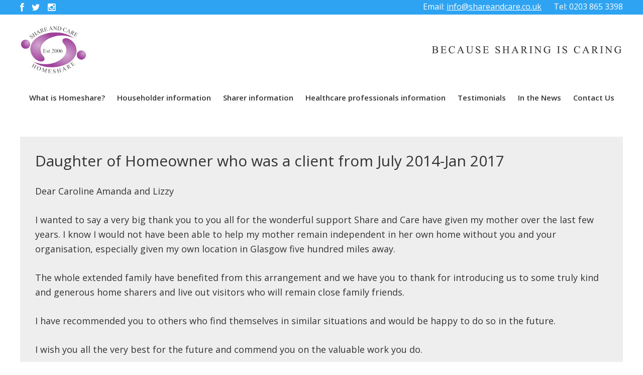

--- FILE ---
content_type: text/html; charset=UTF-8
request_url: https://www.shareandcare.co.uk/?testimonials=876
body_size: 13831
content:
<!DOCTYPE html>
<html lang="en-GB">
<head >
<meta charset="UTF-8" />
<meta name="viewport" content="width=device-width, initial-scale=1" />
<meta name="viewport" content="width=device-width, initial-scale=1.0"/><meta name='robots' content='index, follow, max-image-preview:large, max-snippet:-1, max-video-preview:-1' />

	<!-- This site is optimized with the Yoast SEO plugin v26.7 - https://yoast.com/wordpress/plugins/seo/ -->
	<title>Daughter of Homeowner who was a client from July 2014-Jan 2017 - Share &amp; Care</title>
	<link rel="canonical" href="https://www.shareandcare.co.uk/?testimonials=876" />
	<meta property="og:locale" content="en_GB" />
	<meta property="og:type" content="article" />
	<meta property="og:title" content="Daughter of Homeowner who was a client from July 2014-Jan 2017 - Share &amp; Care" />
	<meta property="og:description" content="Dear Caroline Amanda and Lizzy I wanted to say a very big thank you to you all for the wonderful support Share and Care have given my mother over the last few years. I know I would not have been able to help my mother remain independent in her own home without you and your [&hellip;]" />
	<meta property="og:url" content="https://www.shareandcare.co.uk/?testimonials=876" />
	<meta property="og:site_name" content="Share &amp; Care" />
	<meta property="article:publisher" content="https://www.facebook.com/shareandcarehomeshare/" />
	<meta property="article:modified_time" content="2017-01-20T14:38:33+00:00" />
	<meta name="twitter:card" content="summary_large_image" />
	<meta name="twitter:site" content="@ShareandCareOrg" />
	<meta name="twitter:label1" content="Estimated reading time" />
	<meta name="twitter:data1" content="1 minute" />
	<script type="application/ld+json" class="yoast-schema-graph">{"@context":"https://schema.org","@graph":[{"@type":"WebPage","@id":"https://www.shareandcare.co.uk/?testimonials=876","url":"https://www.shareandcare.co.uk/?testimonials=876","name":"Daughter of Homeowner who was a client from July 2014-Jan 2017 - Share &amp; Care","isPartOf":{"@id":"https://www.shareandcare.co.uk/#website"},"datePublished":"2017-01-20T14:36:14+00:00","dateModified":"2017-01-20T14:38:33+00:00","breadcrumb":{"@id":"https://www.shareandcare.co.uk/?testimonials=876#breadcrumb"},"inLanguage":"en-GB","potentialAction":[{"@type":"ReadAction","target":["https://www.shareandcare.co.uk/?testimonials=876"]}]},{"@type":"BreadcrumbList","@id":"https://www.shareandcare.co.uk/?testimonials=876#breadcrumb","itemListElement":[{"@type":"ListItem","position":1,"name":"Home","item":"https://www.shareandcare.co.uk/"},{"@type":"ListItem","position":2,"name":"Daughter of Homeowner who was a client from July 2014-Jan 2017"}]},{"@type":"WebSite","@id":"https://www.shareandcare.co.uk/#website","url":"https://www.shareandcare.co.uk/","name":"Share &amp; Care","description":"Low cost Homeshare service for elderly people and families with children and young adults with physical or learning difficulties","publisher":{"@id":"https://www.shareandcare.co.uk/#organization"},"potentialAction":[{"@type":"SearchAction","target":{"@type":"EntryPoint","urlTemplate":"https://www.shareandcare.co.uk/?s={search_term_string}"},"query-input":{"@type":"PropertyValueSpecification","valueRequired":true,"valueName":"search_term_string"}}],"inLanguage":"en-GB"},{"@type":"Organization","@id":"https://www.shareandcare.co.uk/#organization","name":"Share and Care Homeshare","url":"https://www.shareandcare.co.uk/","logo":{"@type":"ImageObject","inLanguage":"en-GB","@id":"https://www.shareandcare.co.uk/#/schema/logo/image/","url":"https://www.shareandcare.co.uk/wp-content/uploads/2019/07/Logo-as-picture-1.jpg","contentUrl":"https://www.shareandcare.co.uk/wp-content/uploads/2019/07/Logo-as-picture-1.jpg","width":243,"height":183,"caption":"Share and Care Homeshare"},"image":{"@id":"https://www.shareandcare.co.uk/#/schema/logo/image/"},"sameAs":["https://www.facebook.com/shareandcarehomeshare/","https://x.com/ShareandCareOrg","http://shareandcareorg","https://www.linkedin.com/company/15205029/admin/"]}]}</script>
	<!-- / Yoast SEO plugin. -->


<link rel='dns-prefetch' href='//www.shareandcare.co.uk' />
<link rel="alternate" type="application/rss+xml" title="Share &amp; Care &raquo; Feed" href="https://www.shareandcare.co.uk/feed/" />
<link rel="alternate" type="application/rss+xml" title="Share &amp; Care &raquo; Comments Feed" href="https://www.shareandcare.co.uk/comments/feed/" />
<link rel="alternate" title="oEmbed (JSON)" type="application/json+oembed" href="https://www.shareandcare.co.uk/wp-json/oembed/1.0/embed?url=https%3A%2F%2Fwww.shareandcare.co.uk%2F%3Ftestimonials%3D876" />
<link rel="alternate" title="oEmbed (XML)" type="text/xml+oembed" href="https://www.shareandcare.co.uk/wp-json/oembed/1.0/embed?url=https%3A%2F%2Fwww.shareandcare.co.uk%2F%3Ftestimonials%3D876&#038;format=xml" />
		<!-- This site uses the Google Analytics by ExactMetrics plugin v8.11.1 - Using Analytics tracking - https://www.exactmetrics.com/ -->
							<script src="//www.googletagmanager.com/gtag/js?id=G-CPPSECW36P"  data-cfasync="false" data-wpfc-render="false" type="text/javascript" async></script>
			<script data-cfasync="false" data-wpfc-render="false" type="text/javascript">
				var em_version = '8.11.1';
				var em_track_user = true;
				var em_no_track_reason = '';
								var ExactMetricsDefaultLocations = {"page_location":"https:\/\/www.shareandcare.co.uk\/?testimonials=876"};
								if ( typeof ExactMetricsPrivacyGuardFilter === 'function' ) {
					var ExactMetricsLocations = (typeof ExactMetricsExcludeQuery === 'object') ? ExactMetricsPrivacyGuardFilter( ExactMetricsExcludeQuery ) : ExactMetricsPrivacyGuardFilter( ExactMetricsDefaultLocations );
				} else {
					var ExactMetricsLocations = (typeof ExactMetricsExcludeQuery === 'object') ? ExactMetricsExcludeQuery : ExactMetricsDefaultLocations;
				}

								var disableStrs = [
										'ga-disable-G-CPPSECW36P',
									];

				/* Function to detect opted out users */
				function __gtagTrackerIsOptedOut() {
					for (var index = 0; index < disableStrs.length; index++) {
						if (document.cookie.indexOf(disableStrs[index] + '=true') > -1) {
							return true;
						}
					}

					return false;
				}

				/* Disable tracking if the opt-out cookie exists. */
				if (__gtagTrackerIsOptedOut()) {
					for (var index = 0; index < disableStrs.length; index++) {
						window[disableStrs[index]] = true;
					}
				}

				/* Opt-out function */
				function __gtagTrackerOptout() {
					for (var index = 0; index < disableStrs.length; index++) {
						document.cookie = disableStrs[index] + '=true; expires=Thu, 31 Dec 2099 23:59:59 UTC; path=/';
						window[disableStrs[index]] = true;
					}
				}

				if ('undefined' === typeof gaOptout) {
					function gaOptout() {
						__gtagTrackerOptout();
					}
				}
								window.dataLayer = window.dataLayer || [];

				window.ExactMetricsDualTracker = {
					helpers: {},
					trackers: {},
				};
				if (em_track_user) {
					function __gtagDataLayer() {
						dataLayer.push(arguments);
					}

					function __gtagTracker(type, name, parameters) {
						if (!parameters) {
							parameters = {};
						}

						if (parameters.send_to) {
							__gtagDataLayer.apply(null, arguments);
							return;
						}

						if (type === 'event') {
														parameters.send_to = exactmetrics_frontend.v4_id;
							var hookName = name;
							if (typeof parameters['event_category'] !== 'undefined') {
								hookName = parameters['event_category'] + ':' + name;
							}

							if (typeof ExactMetricsDualTracker.trackers[hookName] !== 'undefined') {
								ExactMetricsDualTracker.trackers[hookName](parameters);
							} else {
								__gtagDataLayer('event', name, parameters);
							}
							
						} else {
							__gtagDataLayer.apply(null, arguments);
						}
					}

					__gtagTracker('js', new Date());
					__gtagTracker('set', {
						'developer_id.dNDMyYj': true,
											});
					if ( ExactMetricsLocations.page_location ) {
						__gtagTracker('set', ExactMetricsLocations);
					}
										__gtagTracker('config', 'G-CPPSECW36P', {"forceSSL":"true"} );
										window.gtag = __gtagTracker;										(function () {
						/* https://developers.google.com/analytics/devguides/collection/analyticsjs/ */
						/* ga and __gaTracker compatibility shim. */
						var noopfn = function () {
							return null;
						};
						var newtracker = function () {
							return new Tracker();
						};
						var Tracker = function () {
							return null;
						};
						var p = Tracker.prototype;
						p.get = noopfn;
						p.set = noopfn;
						p.send = function () {
							var args = Array.prototype.slice.call(arguments);
							args.unshift('send');
							__gaTracker.apply(null, args);
						};
						var __gaTracker = function () {
							var len = arguments.length;
							if (len === 0) {
								return;
							}
							var f = arguments[len - 1];
							if (typeof f !== 'object' || f === null || typeof f.hitCallback !== 'function') {
								if ('send' === arguments[0]) {
									var hitConverted, hitObject = false, action;
									if ('event' === arguments[1]) {
										if ('undefined' !== typeof arguments[3]) {
											hitObject = {
												'eventAction': arguments[3],
												'eventCategory': arguments[2],
												'eventLabel': arguments[4],
												'value': arguments[5] ? arguments[5] : 1,
											}
										}
									}
									if ('pageview' === arguments[1]) {
										if ('undefined' !== typeof arguments[2]) {
											hitObject = {
												'eventAction': 'page_view',
												'page_path': arguments[2],
											}
										}
									}
									if (typeof arguments[2] === 'object') {
										hitObject = arguments[2];
									}
									if (typeof arguments[5] === 'object') {
										Object.assign(hitObject, arguments[5]);
									}
									if ('undefined' !== typeof arguments[1].hitType) {
										hitObject = arguments[1];
										if ('pageview' === hitObject.hitType) {
											hitObject.eventAction = 'page_view';
										}
									}
									if (hitObject) {
										action = 'timing' === arguments[1].hitType ? 'timing_complete' : hitObject.eventAction;
										hitConverted = mapArgs(hitObject);
										__gtagTracker('event', action, hitConverted);
									}
								}
								return;
							}

							function mapArgs(args) {
								var arg, hit = {};
								var gaMap = {
									'eventCategory': 'event_category',
									'eventAction': 'event_action',
									'eventLabel': 'event_label',
									'eventValue': 'event_value',
									'nonInteraction': 'non_interaction',
									'timingCategory': 'event_category',
									'timingVar': 'name',
									'timingValue': 'value',
									'timingLabel': 'event_label',
									'page': 'page_path',
									'location': 'page_location',
									'title': 'page_title',
									'referrer' : 'page_referrer',
								};
								for (arg in args) {
																		if (!(!args.hasOwnProperty(arg) || !gaMap.hasOwnProperty(arg))) {
										hit[gaMap[arg]] = args[arg];
									} else {
										hit[arg] = args[arg];
									}
								}
								return hit;
							}

							try {
								f.hitCallback();
							} catch (ex) {
							}
						};
						__gaTracker.create = newtracker;
						__gaTracker.getByName = newtracker;
						__gaTracker.getAll = function () {
							return [];
						};
						__gaTracker.remove = noopfn;
						__gaTracker.loaded = true;
						window['__gaTracker'] = __gaTracker;
					})();
									} else {
										console.log("");
					(function () {
						function __gtagTracker() {
							return null;
						}

						window['__gtagTracker'] = __gtagTracker;
						window['gtag'] = __gtagTracker;
					})();
									}
			</script>
							<!-- / Google Analytics by ExactMetrics -->
		<style id='wp-img-auto-sizes-contain-inline-css' type='text/css'>
img:is([sizes=auto i],[sizes^="auto," i]){contain-intrinsic-size:3000px 1500px}
/*# sourceURL=wp-img-auto-sizes-contain-inline-css */
</style>

<link rel='stylesheet' id='share-and-care-css' href='https://www.shareandcare.co.uk/wp-content/themes/shareandcare/style.css?ver=1.0' type='text/css' media='all' />
<style id='wp-emoji-styles-inline-css' type='text/css'>

	img.wp-smiley, img.emoji {
		display: inline !important;
		border: none !important;
		box-shadow: none !important;
		height: 1em !important;
		width: 1em !important;
		margin: 0 0.07em !important;
		vertical-align: -0.1em !important;
		background: none !important;
		padding: 0 !important;
	}
/*# sourceURL=wp-emoji-styles-inline-css */
</style>
<link rel='stylesheet' id='wp-block-library-css' href='https://www.shareandcare.co.uk/wp-includes/css/dist/block-library/style.min.css?ver=6.9' type='text/css' media='all' />
<style id='classic-theme-styles-inline-css' type='text/css'>
/*! This file is auto-generated */
.wp-block-button__link{color:#fff;background-color:#32373c;border-radius:9999px;box-shadow:none;text-decoration:none;padding:calc(.667em + 2px) calc(1.333em + 2px);font-size:1.125em}.wp-block-file__button{background:#32373c;color:#fff;text-decoration:none}
/*# sourceURL=/wp-includes/css/classic-themes.min.css */
</style>
<style id='global-styles-inline-css' type='text/css'>
:root{--wp--preset--aspect-ratio--square: 1;--wp--preset--aspect-ratio--4-3: 4/3;--wp--preset--aspect-ratio--3-4: 3/4;--wp--preset--aspect-ratio--3-2: 3/2;--wp--preset--aspect-ratio--2-3: 2/3;--wp--preset--aspect-ratio--16-9: 16/9;--wp--preset--aspect-ratio--9-16: 9/16;--wp--preset--color--black: #000000;--wp--preset--color--cyan-bluish-gray: #abb8c3;--wp--preset--color--white: #ffffff;--wp--preset--color--pale-pink: #f78da7;--wp--preset--color--vivid-red: #cf2e2e;--wp--preset--color--luminous-vivid-orange: #ff6900;--wp--preset--color--luminous-vivid-amber: #fcb900;--wp--preset--color--light-green-cyan: #7bdcb5;--wp--preset--color--vivid-green-cyan: #00d084;--wp--preset--color--pale-cyan-blue: #8ed1fc;--wp--preset--color--vivid-cyan-blue: #0693e3;--wp--preset--color--vivid-purple: #9b51e0;--wp--preset--gradient--vivid-cyan-blue-to-vivid-purple: linear-gradient(135deg,rgb(6,147,227) 0%,rgb(155,81,224) 100%);--wp--preset--gradient--light-green-cyan-to-vivid-green-cyan: linear-gradient(135deg,rgb(122,220,180) 0%,rgb(0,208,130) 100%);--wp--preset--gradient--luminous-vivid-amber-to-luminous-vivid-orange: linear-gradient(135deg,rgb(252,185,0) 0%,rgb(255,105,0) 100%);--wp--preset--gradient--luminous-vivid-orange-to-vivid-red: linear-gradient(135deg,rgb(255,105,0) 0%,rgb(207,46,46) 100%);--wp--preset--gradient--very-light-gray-to-cyan-bluish-gray: linear-gradient(135deg,rgb(238,238,238) 0%,rgb(169,184,195) 100%);--wp--preset--gradient--cool-to-warm-spectrum: linear-gradient(135deg,rgb(74,234,220) 0%,rgb(151,120,209) 20%,rgb(207,42,186) 40%,rgb(238,44,130) 60%,rgb(251,105,98) 80%,rgb(254,248,76) 100%);--wp--preset--gradient--blush-light-purple: linear-gradient(135deg,rgb(255,206,236) 0%,rgb(152,150,240) 100%);--wp--preset--gradient--blush-bordeaux: linear-gradient(135deg,rgb(254,205,165) 0%,rgb(254,45,45) 50%,rgb(107,0,62) 100%);--wp--preset--gradient--luminous-dusk: linear-gradient(135deg,rgb(255,203,112) 0%,rgb(199,81,192) 50%,rgb(65,88,208) 100%);--wp--preset--gradient--pale-ocean: linear-gradient(135deg,rgb(255,245,203) 0%,rgb(182,227,212) 50%,rgb(51,167,181) 100%);--wp--preset--gradient--electric-grass: linear-gradient(135deg,rgb(202,248,128) 0%,rgb(113,206,126) 100%);--wp--preset--gradient--midnight: linear-gradient(135deg,rgb(2,3,129) 0%,rgb(40,116,252) 100%);--wp--preset--font-size--small: 13px;--wp--preset--font-size--medium: 20px;--wp--preset--font-size--large: 36px;--wp--preset--font-size--x-large: 42px;--wp--preset--spacing--20: 0.44rem;--wp--preset--spacing--30: 0.67rem;--wp--preset--spacing--40: 1rem;--wp--preset--spacing--50: 1.5rem;--wp--preset--spacing--60: 2.25rem;--wp--preset--spacing--70: 3.38rem;--wp--preset--spacing--80: 5.06rem;--wp--preset--shadow--natural: 6px 6px 9px rgba(0, 0, 0, 0.2);--wp--preset--shadow--deep: 12px 12px 50px rgba(0, 0, 0, 0.4);--wp--preset--shadow--sharp: 6px 6px 0px rgba(0, 0, 0, 0.2);--wp--preset--shadow--outlined: 6px 6px 0px -3px rgb(255, 255, 255), 6px 6px rgb(0, 0, 0);--wp--preset--shadow--crisp: 6px 6px 0px rgb(0, 0, 0);}:where(.is-layout-flex){gap: 0.5em;}:where(.is-layout-grid){gap: 0.5em;}body .is-layout-flex{display: flex;}.is-layout-flex{flex-wrap: wrap;align-items: center;}.is-layout-flex > :is(*, div){margin: 0;}body .is-layout-grid{display: grid;}.is-layout-grid > :is(*, div){margin: 0;}:where(.wp-block-columns.is-layout-flex){gap: 2em;}:where(.wp-block-columns.is-layout-grid){gap: 2em;}:where(.wp-block-post-template.is-layout-flex){gap: 1.25em;}:where(.wp-block-post-template.is-layout-grid){gap: 1.25em;}.has-black-color{color: var(--wp--preset--color--black) !important;}.has-cyan-bluish-gray-color{color: var(--wp--preset--color--cyan-bluish-gray) !important;}.has-white-color{color: var(--wp--preset--color--white) !important;}.has-pale-pink-color{color: var(--wp--preset--color--pale-pink) !important;}.has-vivid-red-color{color: var(--wp--preset--color--vivid-red) !important;}.has-luminous-vivid-orange-color{color: var(--wp--preset--color--luminous-vivid-orange) !important;}.has-luminous-vivid-amber-color{color: var(--wp--preset--color--luminous-vivid-amber) !important;}.has-light-green-cyan-color{color: var(--wp--preset--color--light-green-cyan) !important;}.has-vivid-green-cyan-color{color: var(--wp--preset--color--vivid-green-cyan) !important;}.has-pale-cyan-blue-color{color: var(--wp--preset--color--pale-cyan-blue) !important;}.has-vivid-cyan-blue-color{color: var(--wp--preset--color--vivid-cyan-blue) !important;}.has-vivid-purple-color{color: var(--wp--preset--color--vivid-purple) !important;}.has-black-background-color{background-color: var(--wp--preset--color--black) !important;}.has-cyan-bluish-gray-background-color{background-color: var(--wp--preset--color--cyan-bluish-gray) !important;}.has-white-background-color{background-color: var(--wp--preset--color--white) !important;}.has-pale-pink-background-color{background-color: var(--wp--preset--color--pale-pink) !important;}.has-vivid-red-background-color{background-color: var(--wp--preset--color--vivid-red) !important;}.has-luminous-vivid-orange-background-color{background-color: var(--wp--preset--color--luminous-vivid-orange) !important;}.has-luminous-vivid-amber-background-color{background-color: var(--wp--preset--color--luminous-vivid-amber) !important;}.has-light-green-cyan-background-color{background-color: var(--wp--preset--color--light-green-cyan) !important;}.has-vivid-green-cyan-background-color{background-color: var(--wp--preset--color--vivid-green-cyan) !important;}.has-pale-cyan-blue-background-color{background-color: var(--wp--preset--color--pale-cyan-blue) !important;}.has-vivid-cyan-blue-background-color{background-color: var(--wp--preset--color--vivid-cyan-blue) !important;}.has-vivid-purple-background-color{background-color: var(--wp--preset--color--vivid-purple) !important;}.has-black-border-color{border-color: var(--wp--preset--color--black) !important;}.has-cyan-bluish-gray-border-color{border-color: var(--wp--preset--color--cyan-bluish-gray) !important;}.has-white-border-color{border-color: var(--wp--preset--color--white) !important;}.has-pale-pink-border-color{border-color: var(--wp--preset--color--pale-pink) !important;}.has-vivid-red-border-color{border-color: var(--wp--preset--color--vivid-red) !important;}.has-luminous-vivid-orange-border-color{border-color: var(--wp--preset--color--luminous-vivid-orange) !important;}.has-luminous-vivid-amber-border-color{border-color: var(--wp--preset--color--luminous-vivid-amber) !important;}.has-light-green-cyan-border-color{border-color: var(--wp--preset--color--light-green-cyan) !important;}.has-vivid-green-cyan-border-color{border-color: var(--wp--preset--color--vivid-green-cyan) !important;}.has-pale-cyan-blue-border-color{border-color: var(--wp--preset--color--pale-cyan-blue) !important;}.has-vivid-cyan-blue-border-color{border-color: var(--wp--preset--color--vivid-cyan-blue) !important;}.has-vivid-purple-border-color{border-color: var(--wp--preset--color--vivid-purple) !important;}.has-vivid-cyan-blue-to-vivid-purple-gradient-background{background: var(--wp--preset--gradient--vivid-cyan-blue-to-vivid-purple) !important;}.has-light-green-cyan-to-vivid-green-cyan-gradient-background{background: var(--wp--preset--gradient--light-green-cyan-to-vivid-green-cyan) !important;}.has-luminous-vivid-amber-to-luminous-vivid-orange-gradient-background{background: var(--wp--preset--gradient--luminous-vivid-amber-to-luminous-vivid-orange) !important;}.has-luminous-vivid-orange-to-vivid-red-gradient-background{background: var(--wp--preset--gradient--luminous-vivid-orange-to-vivid-red) !important;}.has-very-light-gray-to-cyan-bluish-gray-gradient-background{background: var(--wp--preset--gradient--very-light-gray-to-cyan-bluish-gray) !important;}.has-cool-to-warm-spectrum-gradient-background{background: var(--wp--preset--gradient--cool-to-warm-spectrum) !important;}.has-blush-light-purple-gradient-background{background: var(--wp--preset--gradient--blush-light-purple) !important;}.has-blush-bordeaux-gradient-background{background: var(--wp--preset--gradient--blush-bordeaux) !important;}.has-luminous-dusk-gradient-background{background: var(--wp--preset--gradient--luminous-dusk) !important;}.has-pale-ocean-gradient-background{background: var(--wp--preset--gradient--pale-ocean) !important;}.has-electric-grass-gradient-background{background: var(--wp--preset--gradient--electric-grass) !important;}.has-midnight-gradient-background{background: var(--wp--preset--gradient--midnight) !important;}.has-small-font-size{font-size: var(--wp--preset--font-size--small) !important;}.has-medium-font-size{font-size: var(--wp--preset--font-size--medium) !important;}.has-large-font-size{font-size: var(--wp--preset--font-size--large) !important;}.has-x-large-font-size{font-size: var(--wp--preset--font-size--x-large) !important;}
:where(.wp-block-post-template.is-layout-flex){gap: 1.25em;}:where(.wp-block-post-template.is-layout-grid){gap: 1.25em;}
:where(.wp-block-term-template.is-layout-flex){gap: 1.25em;}:where(.wp-block-term-template.is-layout-grid){gap: 1.25em;}
:where(.wp-block-columns.is-layout-flex){gap: 2em;}:where(.wp-block-columns.is-layout-grid){gap: 2em;}
:root :where(.wp-block-pullquote){font-size: 1.5em;line-height: 1.6;}
/*# sourceURL=global-styles-inline-css */
</style>
<link rel='stylesheet' id='contact-form-7-css' href='https://www.shareandcare.co.uk/wp-content/plugins/contact-form-7/includes/css/styles.css?ver=6.1.4' type='text/css' media='all' />
<link rel='stylesheet' id='multicolumn-category-widget-css' href='https://www.shareandcare.co.uk/wp-content/plugins/multicolumn-category-widget/css/frontend.css?ver=1.0.26' type='text/css' media='all' />
<link rel='stylesheet' id='helpful-css' href='https://www.shareandcare.co.uk/wp-content/plugins/helpful/core/assets/themes/base.css?ver=4.5.24' type='text/css' media='all' />
<link rel='stylesheet' id='new-royalslider-core-css-css' href='https://www.shareandcare.co.uk/wp-content/plugins/new-royalslider/lib/royalslider/royalslider.css?ver=3.4.2' type='text/css' media='all' />
<link rel='stylesheet' id='rsDefaultInv-css-css' href='https://www.shareandcare.co.uk/wp-content/plugins/new-royalslider/lib/royalslider/skins/default-inverted/rs-default-inverted.css?ver=3.4.2' type='text/css' media='all' />
<link rel='stylesheet' id='rsUni-css-css' href='https://www.shareandcare.co.uk/wp-content/plugins/new-royalslider/lib/royalslider/skins/universal/rs-universal.css?ver=3.4.2' type='text/css' media='all' />
<link rel='stylesheet' id='__EPYT__style-css' href='https://www.shareandcare.co.uk/wp-content/plugins/youtube-embed-plus/styles/ytprefs.min.css?ver=14.2.4' type='text/css' media='all' />
<style id='__EPYT__style-inline-css' type='text/css'>

                .epyt-gallery-thumb {
                        width: 33.333%;
                }
                
/*# sourceURL=__EPYT__style-inline-css */
</style>
<script type="text/javascript" src="https://www.shareandcare.co.uk/wp-includes/js/jquery/jquery.min.js?ver=3.7.1" id="jquery-core-js"></script>
<script type="text/javascript" src="https://www.shareandcare.co.uk/wp-includes/js/jquery/jquery-migrate.min.js?ver=3.4.1" id="jquery-migrate-js"></script>
<script type="text/javascript" src="https://www.shareandcare.co.uk/wp-content/themes/shareandcare/dist/js/app.min.js?ver=1.0.0" id="script-name-js"></script>
<script type="text/javascript" src="https://www.shareandcare.co.uk/wp-content/plugins/google-analytics-dashboard-for-wp/assets/js/frontend-gtag.min.js?ver=8.11.1" id="exactmetrics-frontend-script-js" async="async" data-wp-strategy="async"></script>
<script data-cfasync="false" data-wpfc-render="false" type="text/javascript" id='exactmetrics-frontend-script-js-extra'>/* <![CDATA[ */
var exactmetrics_frontend = {"js_events_tracking":"true","download_extensions":"zip,mp3,mpeg,pdf,docx,pptx,xlsx,rar","inbound_paths":"[{\"path\":\"\\\/go\\\/\",\"label\":\"affiliate\"},{\"path\":\"\\\/recommend\\\/\",\"label\":\"affiliate\"},{\"path\":\"\\\/out\\\/\",\"label\":\"Affiliate\"}]","home_url":"https:\/\/www.shareandcare.co.uk","hash_tracking":"false","v4_id":"G-CPPSECW36P"};/* ]]> */
</script>
<script type="text/javascript" id="__ytprefs__-js-extra">
/* <![CDATA[ */
var _EPYT_ = {"ajaxurl":"https://www.shareandcare.co.uk/wp-admin/admin-ajax.php","security":"67be0e89bc","gallery_scrolloffset":"20","eppathtoscripts":"https://www.shareandcare.co.uk/wp-content/plugins/youtube-embed-plus/scripts/","eppath":"https://www.shareandcare.co.uk/wp-content/plugins/youtube-embed-plus/","epresponsiveselector":"[\"iframe.__youtube_prefs__\",\"iframe[src*='youtube.com']\",\"iframe[src*='youtube-nocookie.com']\",\"iframe[data-ep-src*='youtube.com']\",\"iframe[data-ep-src*='youtube-nocookie.com']\",\"iframe[data-ep-gallerysrc*='youtube.com']\"]","epdovol":"1","version":"14.2.4","evselector":"iframe.__youtube_prefs__[src], iframe[src*=\"youtube.com/embed/\"], iframe[src*=\"youtube-nocookie.com/embed/\"]","ajax_compat":"","maxres_facade":"eager","ytapi_load":"light","pause_others":"","stopMobileBuffer":"1","facade_mode":"","not_live_on_channel":""};
//# sourceURL=__ytprefs__-js-extra
/* ]]> */
</script>
<script type="text/javascript" src="https://www.shareandcare.co.uk/wp-content/plugins/youtube-embed-plus/scripts/ytprefs.min.js?ver=14.2.4" id="__ytprefs__-js"></script>
<link rel="https://api.w.org/" href="https://www.shareandcare.co.uk/wp-json/" /><link rel="EditURI" type="application/rsd+xml" title="RSD" href="https://www.shareandcare.co.uk/xmlrpc.php?rsd" />
<meta name="generator" content="WordPress 6.9" />
<link rel='shortlink' href='https://www.shareandcare.co.uk/?p=876' />
<link rel="pingback" href="https://www.shareandcare.co.uk/xmlrpc.php" />
<meta name="generator" content="Elementor 3.34.1; features: additional_custom_breakpoints; settings: css_print_method-external, google_font-enabled, font_display-auto">
			<style>
				.e-con.e-parent:nth-of-type(n+4):not(.e-lazyloaded):not(.e-no-lazyload),
				.e-con.e-parent:nth-of-type(n+4):not(.e-lazyloaded):not(.e-no-lazyload) * {
					background-image: none !important;
				}
				@media screen and (max-height: 1024px) {
					.e-con.e-parent:nth-of-type(n+3):not(.e-lazyloaded):not(.e-no-lazyload),
					.e-con.e-parent:nth-of-type(n+3):not(.e-lazyloaded):not(.e-no-lazyload) * {
						background-image: none !important;
					}
				}
				@media screen and (max-height: 640px) {
					.e-con.e-parent:nth-of-type(n+2):not(.e-lazyloaded):not(.e-no-lazyload),
					.e-con.e-parent:nth-of-type(n+2):not(.e-lazyloaded):not(.e-no-lazyload) * {
						background-image: none !important;
					}
				}
			</style>
			<link rel="icon" href="https://www.shareandcare.co.uk/wp-content/uploads/2019/07/Logo-as-picture-150x150.jpg" sizes="32x32" />
<link rel="icon" href="https://www.shareandcare.co.uk/wp-content/uploads/2019/07/Logo-as-picture.jpg" sizes="192x192" />
<link rel="apple-touch-icon" href="https://www.shareandcare.co.uk/wp-content/uploads/2019/07/Logo-as-picture.jpg" />
<meta name="msapplication-TileImage" content="https://www.shareandcare.co.uk/wp-content/uploads/2019/07/Logo-as-picture.jpg" />
</head>
<body class="wp-singular testimonials-template-default single single-testimonials postid-876 wp-theme-genesis wp-child-theme-shareandcare eio-default header-full-width full-width-content genesis-breadcrumbs-hidden elementor-default elementor-kit-4357"><div class="site-container">    <div class="site-pre-header">
        <div class="wrap">
            <div class="one-half first">
                <a href="https://www.facebook.com/shareandcarehomeshare/"><i class="fa fa-facebook"></i></a>
                <a href="https://twitter.com/shareandcareorg"><i class="fa fa-twitter"></i></a>
                <a href="https://www.instagram.com/shareandcareuk/"><i class="fa fa-instagram"></i></a>
            </div>
            <div class="one-half alignright">
                <p>Tel: 0203 865 3398</p>
                <p>Email: <a href="mailto:info@shareandcare.co.uk">info@shareandcare.co.uk</a></p>
            </div>
        </div>
    </div>
    <header class="site-header"><div class="wrap"><div class="title-area">    <div class="one-half first logo">
        <a href="https://www.shareandcare.co.uk">
            <img src="https://www.shareandcare.co.uk/wp-content/themes/shareandcare/images/logo-no-strapline.jpg" alt="Share and Care Logo">
        </a>
    </div>

    <div class="one-half strapline">
        <img src="https://www.shareandcare.co.uk/wp-content/themes/shareandcare/images/strapline.jpg" alt="Share and Care Strapline">
    </div>
    </div></div></header><nav class="nav-primary" aria-label="Main"><div class="wrap"><ul id="menu-drop-down-menu" class="menu genesis-nav-menu menu-primary"><li id="menu-item-4230" class="menu-item menu-item-type-post_type menu-item-object-page menu-item-home menu-item-has-children menu-item-4230"><a href="https://www.shareandcare.co.uk/"><span >What is Homeshare?</span></a>
<ul class="sub-menu">
	<li id="menu-item-1226" class="menu-item menu-item-type-post_type menu-item-object-page menu-item-1226"><a href="https://www.shareandcare.co.uk/about-us-live-in-help-for-elderly-and-families/"><span >About Share and Care</span></a></li>
	<li id="menu-item-2654" class="menu-item menu-item-type-post_type menu-item-object-page menu-item-2654"><a href="https://www.shareandcare.co.uk/safeguarding/"><span >Safeguarding</span></a></li>
	<li id="menu-item-4216" class="menu-item menu-item-type-post_type menu-item-object-page menu-item-4216"><a href="https://www.shareandcare.co.uk/your-questions-answered/"><span >Your Questions Answered</span></a></li>
	<li id="menu-item-4642" class="menu-item menu-item-type-post_type menu-item-object-page menu-item-4642"><a href="https://www.shareandcare.co.uk/the-homeshare-association/"><span >The Homeshare Association</span></a></li>
</ul>
</li>
<li id="menu-item-1517" class="menu-item menu-item-type-custom menu-item-object-custom menu-item-has-children menu-item-1517"><a href="#"><span >Householder information</span></a>
<ul class="sub-menu">
	<li id="menu-item-1225" class="menu-item menu-item-type-post_type menu-item-object-page menu-item-has-children menu-item-1225"><a href="https://www.shareandcare.co.uk/homeowners-homeshare/"><span >Homeshare for Older people</span></a>
	<ul class="sub-menu">
		<li id="menu-item-3614" class="menu-item menu-item-type-post_type menu-item-object-page menu-item-3614"><a href="https://www.shareandcare.co.uk/dementia-care-and-support/"><span >Dementia Care and Support in the home</span></a></li>
		<li id="menu-item-7330" class="menu-item menu-item-type-post_type menu-item-object-page menu-item-7330"><a href="https://www.shareandcare.co.uk/parkinsons-support-in-the-home/"><span >Parkinson’s Support in the Home</span></a></li>
	</ul>
</li>
	<li id="menu-item-1219" class="menu-item menu-item-type-post_type menu-item-object-page menu-item-1219"><a href="https://www.shareandcare.co.uk/homeshare-families-help-with-children-and-young-adults-with-learning-and-physical-difficulties/"><span >Homeshare for Families</span></a></li>
	<li id="menu-item-2521" class="menu-item menu-item-type-post_type menu-item-object-page menu-item-has-children menu-item-2521"><a href="https://www.shareandcare.co.uk/homeshare-adult-support/"><span >Homeshare – Adult Support</span></a>
	<ul class="sub-menu">
		<li id="menu-item-3635" class="menu-item menu-item-type-post_type menu-item-object-page menu-item-3635"><a href="https://www.shareandcare.co.uk/dementia-care-and-support/"><span >Dementia Care and Support in the home</span></a></li>
	</ul>
</li>
	<li id="menu-item-1307" class="menu-item menu-item-type-post_type menu-item-object-page menu-item-1307"><a href="https://www.shareandcare.co.uk/share-care-homeshare-useful-guides/"><span >Fact Sheets</span></a></li>
</ul>
</li>
<li id="menu-item-1518" class="menu-item menu-item-type-custom menu-item-object-custom menu-item-has-children menu-item-1518"><a href="#"><span >Sharer information</span></a>
<ul class="sub-menu">
	<li id="menu-item-1224" class="menu-item menu-item-type-post_type menu-item-object-page menu-item-1224"><a href="https://www.shareandcare.co.uk/sharers/"><span >Interested in becoming a Sharer?</span></a></li>
	<li id="menu-item-1221" class="menu-item menu-item-type-post_type menu-item-object-page menu-item-1221"><a href="https://www.shareandcare.co.uk/opportunities/"><span >Current Opportunities for Sharers</span></a></li>
	<li id="menu-item-2411" class="menu-item menu-item-type-post_type menu-item-object-page menu-item-2411"><a href="https://www.shareandcare.co.uk/become-a-dementia-friend/"><span >Become a Dementia Friend</span></a></li>
</ul>
</li>
<li id="menu-item-1519" class="menu-item menu-item-type-custom menu-item-object-custom menu-item-has-children menu-item-1519"><a href="#"><span >Healthcare professionals information</span></a>
<ul class="sub-menu">
	<li id="menu-item-3634" class="menu-item menu-item-type-post_type menu-item-object-page menu-item-3634"><a href="https://www.shareandcare.co.uk/information-for-social-care-professionals-supporting-people-with-dementia/"><span >Information for Social Care Professionals supporting people with Dementia</span></a></li>
	<li id="menu-item-3158" class="menu-item menu-item-type-post_type menu-item-object-page menu-item-has-children menu-item-3158"><a href="https://www.shareandcare.co.uk/social-prescriber-information/"><span >Social Prescriber Information</span></a>
	<ul class="sub-menu">
		<li id="menu-item-3163" class="menu-item menu-item-type-post_type menu-item-object-page menu-item-3163"><a href="https://www.shareandcare.co.uk/q-as/"><span >Q &#038; A’s for Social Prescribers</span></a></li>
	</ul>
</li>
	<li id="menu-item-4303" class="menu-item menu-item-type-post_type menu-item-object-page menu-item-4303"><a href="https://www.shareandcare.co.uk/professional-press-media/"><span >Professional media coverage</span></a></li>
</ul>
</li>
<li id="menu-item-1222" class="menu-item menu-item-type-post_type menu-item-object-page menu-item-has-children menu-item-1222"><a href="https://www.shareandcare.co.uk/testimonials/"><span >Testimonials</span></a>
<ul class="sub-menu">
	<li id="menu-item-6709" class="menu-item menu-item-type-post_type menu-item-object-page menu-item-6709"><a href="https://www.shareandcare.co.uk/case-studies/"><span >Shared Experiences</span></a></li>
</ul>
</li>
<li id="menu-item-4242" class="menu-item menu-item-type-post_type menu-item-object-page menu-item-has-children menu-item-4242"><a href="https://www.shareandcare.co.uk/in-the-news/"><span >In the News</span></a>
<ul class="sub-menu">
	<li id="menu-item-1220" class="menu-item menu-item-type-post_type menu-item-object-page menu-item-1220"><a href="https://www.shareandcare.co.uk/golden-blogs/press/"><span >Media Coverage</span></a></li>
	<li id="menu-item-7988" class="menu-item menu-item-type-post_type menu-item-object-page menu-item-7988"><a href="https://www.shareandcare.co.uk/gb/"><span >GB</span></a></li>
	<li id="menu-item-7983" class="menu-item menu-item-type-post_type menu-item-object-page current_page_parent menu-item-has-children menu-item-7983"><a href="https://www.shareandcare.co.uk/golden-blogs/"><span >Golden Years Blog</span></a>
	<ul class="sub-menu">
		<li id="menu-item-7981" class="menu-item menu-item-type-post_type menu-item-object-post menu-item-7981"><a href="https://www.shareandcare.co.uk/2017/11/08/urinary-tract-infections-elderly/"><span >UTIs and the Elderly</span></a></li>
		<li id="menu-item-7974" class="menu-item menu-item-type-post_type menu-item-object-post menu-item-7974"><a href="https://www.shareandcare.co.uk/2024/01/17/dementia-denial-how-homeshare-helps-2/"><span >Dementia denial: how homeshare helps</span></a></li>
		<li id="menu-item-7975" class="menu-item menu-item-type-post_type menu-item-object-post menu-item-7975"><a href="https://www.shareandcare.co.uk/2023/09/13/homeshareyour-safeguarding-questions-answered/"><span >Your safeguarding questions answered</span></a></li>
		<li id="menu-item-7976" class="menu-item menu-item-type-post_type menu-item-object-post menu-item-7976"><a href="https://www.shareandcare.co.uk/2023/06/05/report-reveals-100-of-people-would-recommend-homeshare-arrangements-2/"><span >Report reveals 100% of people would recommend homeshare arrangements</span></a></li>
		<li id="menu-item-7977" class="menu-item menu-item-type-post_type menu-item-object-post menu-item-7977"><a href="https://www.shareandcare.co.uk/2022/08/08/interview-with-a-social-prescriber-homeshare-should-be-more-embedded-in-social-care-its-an-excellent-initiative/"><span >Homeshare should be more embedded in social care – it’s an excellent initiative  says Social Prescriber</span></a></li>
		<li id="menu-item-7978" class="menu-item menu-item-type-post_type menu-item-object-post menu-item-7978"><a href="https://www.shareandcare.co.uk/2022/07/14/what-impact-does-homeshare-have-across-the-generations/"><span >What impact does homeshare have across the generations?</span></a></li>
		<li id="menu-item-7979" class="menu-item menu-item-type-post_type menu-item-object-post menu-item-7979"><a href="https://www.shareandcare.co.uk/2022/04/13/homesharing-cost-effective-for-younger-and-older-people/"><span >Homesharing: cost-effective for younger and older people</span></a></li>
		<li id="menu-item-7980" class="menu-item menu-item-type-post_type menu-item-object-post menu-item-7980"><a href="https://www.shareandcare.co.uk/2021/03/18/how-music-helps-people-living-with-dementia/"><span >How Music Helps People Living with Dementia</span></a></li>
		<li id="menu-item-7973" class="menu-item menu-item-type-post_type menu-item-object-post menu-item-7973"><a href="https://www.shareandcare.co.uk/2025/05/16/walking-with-purpose-with-dementia/"><span >Walking with purpose with dementia</span></a></li>
		<li id="menu-item-7972" class="menu-item menu-item-type-post_type menu-item-object-post menu-item-7972"><a href="https://www.shareandcare.co.uk/2025/12/14/my-life-films-and-my-life-tv/"><span >My Life Films and My Life TV</span></a></li>
	</ul>
</li>
</ul>
</li>
<li id="menu-item-1223" class="menu-item menu-item-type-post_type menu-item-object-page menu-item-has-children menu-item-1223"><a href="https://www.shareandcare.co.uk/contact-us/"><span >Contact Us</span></a>
<ul class="sub-menu">
	<li id="menu-item-2099" class="menu-item menu-item-type-post_type menu-item-object-page menu-item-2099"><a href="https://www.shareandcare.co.uk/contact-us/"><span >Contact Us</span></a></li>
	<li id="menu-item-1630" class="menu-item menu-item-type-post_type menu-item-object-page menu-item-privacy-policy menu-item-1630"><a rel="privacy-policy" href="https://www.shareandcare.co.uk/share-and-care-homeshare-updated-privacy-policy/"><span >Privacy Notice</span></a></li>
</ul>
</li>
</ul></div></nav><div class="site-inner"><div class="content-sidebar-wrap"><main class="content"><article class="post-876 testimonials type-testimonials status-publish entry" aria-label="Daughter of Homeowner who was a client from July 2014-Jan 2017"><header class="entry-header"></header><div class="entry-content">
    <div class="testimonial">
        <h2>Daughter of Homeowner who was a client from July 2014-Jan 2017</h2>

        <p></p>

        <p>Dear Caroline Amanda and Lizzy</p>
<p>I wanted to say a very big thank you to you all for the wonderful support Share and Care have given my mother over the last few years. I know I would not have been able to help my mother remain independent in her own home without you and your organisation, especially given my own location in Glasgow five hundred miles away.<!--more--></p>
<p>The whole extended family have benefited from this arrangement and we have you to thank for introducing us to some truly kind and generous home sharers and live out visitors who will remain close family friends.</p>
<p>I have recommended you to others who find themselves in similar situations and would be happy to do so in the future.</p>
<p>I wish you all the very best for the future and commend you on the valuable work you do.</p>
<p>with kind regards</p>
    </div>

</div><footer class="entry-footer"></footer></article></main></div></div>    <div class="full-width-panel">
        <div class="wrap">
            <div class="first">
                <p>Homeshare Experts CIC t/a Share and Care Homeshare is a member of:</p>
            </div>
            <div class="four-sixths first">
                <img src="https://www.shareandcare.co.uk/wp-content/themes/shareandcare/images/Homeshare-International-Logo.jpg"
                     alt="Homeshare International logo">
                <img src="https://www.shareandcare.co.uk/wp-content/themes/shareandcare/images/certified-circle-badge.png"
                     alt="Certified social enterprise logo">
                <img src="https://www.shareandcare.co.uk/wp-content/themes/shareandcare/images/homesahre-associacion.png"
                     alt="Homeshare Association logo">
            </div>
            <div class="two-sixths alignright">
                <p>Homeshare Experts CIC t/a Share and Care Homeshare. Registered in England & Wales. Company No: 12107152.</p>
                <p>Registered Address: 265-269 Kingston Road, London SW19 3NW</p>
            </div>
        </div>
    </div>
    <footer class="site-footer"><div class="wrap">    <div class="footer cf">

        <div class="two-thirds first alignleft">
            <p>&copy; 2026 Homeshare Experts CIC t/a Share and Care Homeshare. All rights reserved.</p>
        </div>

        <div class="one-third alignright">
            <p><a href="http://www.jackdavenport.co.uk/" target="_blank">Web development by Jack Davenport</a></p>
        </div>

    </div>
    </div></footer></div><script type="speculationrules">
{"prefetch":[{"source":"document","where":{"and":[{"href_matches":"/*"},{"not":{"href_matches":["/wp-*.php","/wp-admin/*","/wp-content/uploads/*","/wp-content/*","/wp-content/plugins/*","/wp-content/themes/shareandcare/*","/wp-content/themes/genesis/*","/*\\?(.+)"]}},{"not":{"selector_matches":"a[rel~=\"nofollow\"]"}},{"not":{"selector_matches":".no-prefetch, .no-prefetch a"}}]},"eagerness":"conservative"}]}
</script>
			<script>
				const lazyloadRunObserver = () => {
					const lazyloadBackgrounds = document.querySelectorAll( `.e-con.e-parent:not(.e-lazyloaded)` );
					const lazyloadBackgroundObserver = new IntersectionObserver( ( entries ) => {
						entries.forEach( ( entry ) => {
							if ( entry.isIntersecting ) {
								let lazyloadBackground = entry.target;
								if( lazyloadBackground ) {
									lazyloadBackground.classList.add( 'e-lazyloaded' );
								}
								lazyloadBackgroundObserver.unobserve( entry.target );
							}
						});
					}, { rootMargin: '200px 0px 200px 0px' } );
					lazyloadBackgrounds.forEach( ( lazyloadBackground ) => {
						lazyloadBackgroundObserver.observe( lazyloadBackground );
					} );
				};
				const events = [
					'DOMContentLoaded',
					'elementor/lazyload/observe',
				];
				events.forEach( ( event ) => {
					document.addEventListener( event, lazyloadRunObserver );
				} );
			</script>
			<script type="text/javascript" src="https://www.shareandcare.co.uk/wp-includes/js/dist/hooks.min.js?ver=dd5603f07f9220ed27f1" id="wp-hooks-js"></script>
<script type="text/javascript" src="https://www.shareandcare.co.uk/wp-includes/js/dist/i18n.min.js?ver=c26c3dc7bed366793375" id="wp-i18n-js"></script>
<script type="text/javascript" id="wp-i18n-js-after">
/* <![CDATA[ */
wp.i18n.setLocaleData( { 'text direction\u0004ltr': [ 'ltr' ] } );
//# sourceURL=wp-i18n-js-after
/* ]]> */
</script>
<script type="text/javascript" src="https://www.shareandcare.co.uk/wp-content/plugins/contact-form-7/includes/swv/js/index.js?ver=6.1.4" id="swv-js"></script>
<script type="text/javascript" id="contact-form-7-js-before">
/* <![CDATA[ */
var wpcf7 = {
    "api": {
        "root": "https:\/\/www.shareandcare.co.uk\/wp-json\/",
        "namespace": "contact-form-7\/v1"
    },
    "cached": 1
};
//# sourceURL=contact-form-7-js-before
/* ]]> */
</script>
<script type="text/javascript" src="https://www.shareandcare.co.uk/wp-content/plugins/contact-form-7/includes/js/index.js?ver=6.1.4" id="contact-form-7-js"></script>
<script type="text/javascript" id="helpful-js-extra">
/* <![CDATA[ */
var helpful = {"ajax_url":"https://www.shareandcare.co.uk/wp-admin/admin-ajax.php","ajax_data":{"user_id":"6883874f62f571095a22cce369938aae","_wpnonce":"a44d1403c0"},"translations":{"fieldIsRequired":"This field is required."},"user_voted":{"user_id":"6883874f62f571095a22cce369938aae","post_id":876,"action":"helpful_has_user_voted","_wpnonce":"87533b76d0"},"post_id":"876","ajax_session":{"helpful_user":"6883874f62f571095a22cce369938aae"}};
//# sourceURL=helpful-js-extra
/* ]]> */
</script>
<script type="text/javascript" src="https://www.shareandcare.co.uk/wp-content/plugins/helpful/core/assets/js/helpful.js?ver=4.5.24" id="helpful-js"></script>
<script type="text/javascript" src="https://www.shareandcare.co.uk/wp-content/plugins/youtube-embed-plus/scripts/fitvids.min.js?ver=14.2.4" id="__ytprefsfitvids__-js"></script>
<script type="text/javascript" src="https://www.shareandcare.co.uk/wp-content/plugins/new-royalslider/lib/royalslider/jquery.royalslider.min.js?ver=3.4.2" id="new-royalslider-main-js-js"></script>
<script id="wp-emoji-settings" type="application/json">
{"baseUrl":"https://s.w.org/images/core/emoji/17.0.2/72x72/","ext":".png","svgUrl":"https://s.w.org/images/core/emoji/17.0.2/svg/","svgExt":".svg","source":{"concatemoji":"https://www.shareandcare.co.uk/wp-includes/js/wp-emoji-release.min.js?ver=6.9"}}
</script>
<script type="module">
/* <![CDATA[ */
/*! This file is auto-generated */
const a=JSON.parse(document.getElementById("wp-emoji-settings").textContent),o=(window._wpemojiSettings=a,"wpEmojiSettingsSupports"),s=["flag","emoji"];function i(e){try{var t={supportTests:e,timestamp:(new Date).valueOf()};sessionStorage.setItem(o,JSON.stringify(t))}catch(e){}}function c(e,t,n){e.clearRect(0,0,e.canvas.width,e.canvas.height),e.fillText(t,0,0);t=new Uint32Array(e.getImageData(0,0,e.canvas.width,e.canvas.height).data);e.clearRect(0,0,e.canvas.width,e.canvas.height),e.fillText(n,0,0);const a=new Uint32Array(e.getImageData(0,0,e.canvas.width,e.canvas.height).data);return t.every((e,t)=>e===a[t])}function p(e,t){e.clearRect(0,0,e.canvas.width,e.canvas.height),e.fillText(t,0,0);var n=e.getImageData(16,16,1,1);for(let e=0;e<n.data.length;e++)if(0!==n.data[e])return!1;return!0}function u(e,t,n,a){switch(t){case"flag":return n(e,"\ud83c\udff3\ufe0f\u200d\u26a7\ufe0f","\ud83c\udff3\ufe0f\u200b\u26a7\ufe0f")?!1:!n(e,"\ud83c\udde8\ud83c\uddf6","\ud83c\udde8\u200b\ud83c\uddf6")&&!n(e,"\ud83c\udff4\udb40\udc67\udb40\udc62\udb40\udc65\udb40\udc6e\udb40\udc67\udb40\udc7f","\ud83c\udff4\u200b\udb40\udc67\u200b\udb40\udc62\u200b\udb40\udc65\u200b\udb40\udc6e\u200b\udb40\udc67\u200b\udb40\udc7f");case"emoji":return!a(e,"\ud83e\u1fac8")}return!1}function f(e,t,n,a){let r;const o=(r="undefined"!=typeof WorkerGlobalScope&&self instanceof WorkerGlobalScope?new OffscreenCanvas(300,150):document.createElement("canvas")).getContext("2d",{willReadFrequently:!0}),s=(o.textBaseline="top",o.font="600 32px Arial",{});return e.forEach(e=>{s[e]=t(o,e,n,a)}),s}function r(e){var t=document.createElement("script");t.src=e,t.defer=!0,document.head.appendChild(t)}a.supports={everything:!0,everythingExceptFlag:!0},new Promise(t=>{let n=function(){try{var e=JSON.parse(sessionStorage.getItem(o));if("object"==typeof e&&"number"==typeof e.timestamp&&(new Date).valueOf()<e.timestamp+604800&&"object"==typeof e.supportTests)return e.supportTests}catch(e){}return null}();if(!n){if("undefined"!=typeof Worker&&"undefined"!=typeof OffscreenCanvas&&"undefined"!=typeof URL&&URL.createObjectURL&&"undefined"!=typeof Blob)try{var e="postMessage("+f.toString()+"("+[JSON.stringify(s),u.toString(),c.toString(),p.toString()].join(",")+"));",a=new Blob([e],{type:"text/javascript"});const r=new Worker(URL.createObjectURL(a),{name:"wpTestEmojiSupports"});return void(r.onmessage=e=>{i(n=e.data),r.terminate(),t(n)})}catch(e){}i(n=f(s,u,c,p))}t(n)}).then(e=>{for(const n in e)a.supports[n]=e[n],a.supports.everything=a.supports.everything&&a.supports[n],"flag"!==n&&(a.supports.everythingExceptFlag=a.supports.everythingExceptFlag&&a.supports[n]);var t;a.supports.everythingExceptFlag=a.supports.everythingExceptFlag&&!a.supports.flag,a.supports.everything||((t=a.source||{}).concatemoji?r(t.concatemoji):t.wpemoji&&t.twemoji&&(r(t.twemoji),r(t.wpemoji)))});
//# sourceURL=https://www.shareandcare.co.uk/wp-includes/js/wp-emoji-loader.min.js
/* ]]> */
</script>
</body></html>


<!-- Page supported by LiteSpeed Cache 7.7 on 2026-01-19 04:13:21 -->

--- FILE ---
content_type: text/css
request_url: https://www.shareandcare.co.uk/wp-content/themes/shareandcare/style.css?ver=1.0
body_size: 121025
content:
/*!
	Theme Name: Share and Care
	Theme URI: http://www.shareandcare.co.uk/
	Description: Responsive, multi layout, multi colour scheme & packed with theme options to fully customize your website
	Author: Jack Davenport
	Author URI: http://www.jackdavenport.co.uk/
	Template: genesis

	Version: 1.0

	Tags: one-column, two-columns, three-columns, left-sidebar, right-sidebar, fixed-width, custom-background, custom-menu, full-width-template, sticky-post, theme-options, threaded-comments
 
	License: GNU General Public License v2.0 (or later)
	License URI: http://www.opensource.org/licenses/gpl-license.php
*//*!
 *  Font Awesome 4.0.3 by @davegandy - http://fontawesome.io - @fontawesome
 *  License - http://fontawesome.io/license (Font: SIL OFL 1.1, CSS: MIT License)
 */@import url(https://fonts.googleapis.com/css?family=Open+Sans:400,600,700);@font-face{font-family:'FontAwesome';src:url("includes/font-awesome/fonts/fontawesome-webfont.eot?v=4.0.3");src:url("includes/font-awesome/fonts/fontawesome-webfont.eot?#iefix&v=4.0.3") format("embedded-opentype"),url("includes/font-awesome/fonts/fontawesome-webfont.woff?v=4.0.3") format("woff"),url("includes/font-awesome/fonts/fontawesome-webfont.ttf?v=4.0.3") format("truetype"),url("includes/font-awesome/fonts/fontawesome-webfont.svg?v=4.0.3#fontawesomeregular") format("svg");font-weight:normal;font-style:normal}.fa{display:inline-block;font-family:FontAwesome;font-style:normal;font-weight:normal;line-height:1;-webkit-font-smoothing:antialiased;-moz-osx-font-smoothing:grayscale}.fa-lg{font-size:1.33333em;line-height:.75em;vertical-align:-15%}.fa-2x{font-size:2em}.fa-3x{font-size:3em}.fa-4x{font-size:4em}.fa-5x{font-size:5em}.fa-fw{width:1.28571em;text-align:center}.fa-ul{padding-left:0;margin-left:2.14286em;list-style-type:none}.fa-ul>li{position:relative}.fa-li{position:absolute;left:-2.14286em;width:2.14286em;top:.14286em;text-align:center}.fa-li.fa-lg{left:-1.85714em}.fa-border{padding:.2em .25em .15em;border:solid 0.08em #eee;border-radius:.1em}.pull-right{float:right}.pull-left{float:left}.fa.pull-left{margin-right:.3em}.fa.pull-right{margin-left:.3em}.fa-spin{-webkit-animation:spin 2s infinite linear;animation:spin 2s infinite linear}@-webkit-keyframes spin{0%{-webkit-transform:rotate(0deg)}100%{-webkit-transform:rotate(359deg)}}@keyframes spin{0%{-webkit-transform:rotate(0deg);transform:rotate(0deg)}100%{-webkit-transform:rotate(359deg);transform:rotate(359deg)}}.fa-rotate-90{filter:progid:DXImageTransform.Microsoft.BasicImage(rotation=$rotation);-webkit-transform:rotate(90deg);transform:rotate(90deg)}.fa-rotate-180{filter:progid:DXImageTransform.Microsoft.BasicImage(rotation=$rotation);-webkit-transform:rotate(180deg);transform:rotate(180deg)}.fa-rotate-270{filter:progid:DXImageTransform.Microsoft.BasicImage(rotation=$rotation);-webkit-transform:rotate(270deg);transform:rotate(270deg)}.fa-flip-horizontal{filter:progid:DXImageTransform.Microsoft.BasicImage(rotation=$rotation);-webkit-transform:scale(-1, 1);transform:scale(-1, 1)}.fa-flip-vertical{filter:progid:DXImageTransform.Microsoft.BasicImage(rotation=$rotation);-webkit-transform:scale(1, -1);transform:scale(1, -1)}.fa-stack{position:relative;display:inline-block;width:2em;height:2em;line-height:2em;vertical-align:middle}.fa-stack-1x,.fa-stack-2x{position:absolute;left:0;width:100%;text-align:center}.fa-stack-1x{line-height:inherit}.fa-stack-2x{font-size:2em}.fa-inverse{color:#fff}.fa-glass:before{content:""}.fa-music:before{content:""}.fa-search:before{content:""}.fa-envelope-o:before{content:""}.fa-heart:before{content:""}.fa-star:before{content:""}.fa-star-o:before{content:""}.fa-user:before{content:""}.fa-film:before{content:""}.fa-th-large:before{content:""}.fa-th:before{content:""}.fa-th-list:before{content:""}.fa-check:before{content:""}.fa-times:before{content:""}.fa-search-plus:before{content:""}.fa-search-minus:before{content:""}.fa-power-off:before{content:""}.fa-signal:before{content:""}.fa-gear:before,.fa-cog:before{content:""}.fa-trash-o:before{content:""}.fa-home:before{content:""}.fa-file-o:before{content:""}.fa-clock-o:before{content:""}.fa-road:before{content:""}.fa-download:before{content:""}.fa-arrow-circle-o-down:before{content:""}.fa-arrow-circle-o-up:before{content:""}.fa-inbox:before{content:""}.fa-play-circle-o:before{content:""}.fa-rotate-right:before,.fa-repeat:before{content:""}.fa-refresh:before{content:""}.fa-list-alt:before{content:""}.fa-lock:before{content:""}.fa-flag:before{content:""}.fa-headphones:before{content:""}.fa-volume-off:before{content:""}.fa-volume-down:before{content:""}.fa-volume-up:before{content:""}.fa-qrcode:before{content:""}.fa-barcode:before{content:""}.fa-tag:before{content:""}.fa-tags:before{content:""}.fa-book:before{content:""}.fa-bookmark:before{content:""}.fa-print:before{content:""}.fa-camera:before{content:""}.fa-font:before{content:""}.fa-bold:before{content:""}.fa-italic:before{content:""}.fa-text-height:before{content:""}.fa-text-width:before{content:""}.fa-align-left:before{content:""}.fa-align-center:before{content:""}.fa-align-right:before{content:""}.fa-align-justify:before{content:""}.fa-list:before{content:""}.fa-dedent:before,.fa-outdent:before{content:""}.fa-indent:before{content:""}.fa-video-camera:before{content:""}.fa-picture-o:before{content:""}.fa-pencil:before{content:""}.fa-map-marker:before{content:""}.fa-adjust:before{content:""}.fa-tint:before{content:""}.fa-edit:before,.fa-pencil-square-o:before{content:""}.fa-share-square-o:before{content:""}.fa-check-square-o:before{content:""}.fa-arrows:before{content:""}.fa-step-backward:before{content:""}.fa-fast-backward:before{content:""}.fa-backward:before{content:""}.fa-play:before{content:""}.fa-pause:before{content:""}.fa-stop:before{content:""}.fa-forward:before{content:""}.fa-fast-forward:before{content:""}.fa-step-forward:before{content:""}.fa-eject:before{content:""}.fa-chevron-left:before{content:""}.fa-chevron-right:before{content:""}.fa-plus-circle:before{content:""}.fa-minus-circle:before{content:""}.fa-times-circle:before{content:""}.fa-check-circle:before{content:""}.fa-question-circle:before{content:""}.fa-info-circle:before{content:""}.fa-crosshairs:before{content:""}.fa-times-circle-o:before{content:""}.fa-check-circle-o:before{content:""}.fa-ban:before{content:""}.fa-arrow-left:before{content:""}.fa-arrow-right:before{content:""}.fa-arrow-up:before{content:""}.fa-arrow-down:before{content:""}.fa-mail-forward:before,.fa-share:before{content:""}.fa-expand:before{content:""}.fa-compress:before{content:""}.fa-plus:before{content:""}.fa-minus:before{content:""}.fa-asterisk:before{content:""}.fa-exclamation-circle:before{content:""}.fa-gift:before{content:""}.fa-leaf:before{content:""}.fa-fire:before{content:""}.fa-eye:before{content:""}.fa-eye-slash:before{content:""}.fa-warning:before,.fa-exclamation-triangle:before{content:""}.fa-plane:before{content:""}.fa-calendar:before{content:""}.fa-random:before{content:""}.fa-comment:before{content:""}.fa-magnet:before{content:""}.fa-chevron-up:before{content:""}.fa-chevron-down:before{content:""}.fa-retweet:before{content:""}.fa-shopping-cart:before{content:""}.fa-folder:before{content:""}.fa-folder-open:before{content:""}.fa-arrows-v:before{content:""}.fa-arrows-h:before{content:""}.fa-bar-chart-o:before{content:""}.fa-twitter-square:before{content:""}.fa-facebook-square:before{content:""}.fa-camera-retro:before{content:""}.fa-key:before{content:""}.fa-gears:before,.fa-cogs:before{content:""}.fa-comments:before{content:""}.fa-thumbs-o-up:before{content:""}.fa-thumbs-o-down:before{content:""}.fa-star-half:before{content:""}.fa-heart-o:before{content:""}.fa-sign-out:before{content:""}.fa-linkedin-square:before{content:""}.fa-thumb-tack:before{content:""}.fa-external-link:before{content:""}.fa-sign-in:before{content:""}.fa-trophy:before{content:""}.fa-github-square:before{content:""}.fa-upload:before{content:""}.fa-lemon-o:before{content:""}.fa-phone:before{content:""}.fa-square-o:before{content:""}.fa-bookmark-o:before{content:""}.fa-phone-square:before{content:""}.fa-twitter:before{content:""}.fa-facebook:before{content:""}.fa-github:before{content:""}.fa-unlock:before{content:""}.fa-credit-card:before{content:""}.fa-rss:before{content:""}.fa-hdd-o:before{content:""}.fa-bullhorn:before{content:""}.fa-bell:before{content:""}.fa-certificate:before{content:""}.fa-hand-o-right:before{content:""}.fa-hand-o-left:before{content:""}.fa-hand-o-up:before{content:""}.fa-hand-o-down:before{content:""}.fa-arrow-circle-left:before{content:""}.fa-arrow-circle-right:before{content:""}.fa-arrow-circle-up:before{content:""}.fa-arrow-circle-down:before{content:""}.fa-globe:before{content:""}.fa-wrench:before{content:""}.fa-tasks:before{content:""}.fa-filter:before{content:""}.fa-briefcase:before{content:""}.fa-arrows-alt:before{content:""}.fa-group:before,.fa-users:before{content:""}.fa-chain:before,.fa-link:before{content:""}.fa-cloud:before{content:""}.fa-flask:before{content:""}.fa-cut:before,.fa-scissors:before{content:""}.fa-copy:before,.fa-files-o:before{content:""}.fa-paperclip:before{content:""}.fa-save:before,.fa-floppy-o:before{content:""}.fa-square:before{content:""}.fa-bars:before{content:""}.fa-list-ul:before{content:""}.fa-list-ol:before{content:""}.fa-strikethrough:before{content:""}.fa-underline:before{content:""}.fa-table:before{content:""}.fa-magic:before{content:""}.fa-truck:before{content:""}.fa-pinterest:before{content:""}.fa-pinterest-square:before{content:""}.fa-google-plus-square:before{content:""}.fa-google-plus:before{content:""}.fa-money:before{content:""}.fa-caret-down:before{content:""}.fa-caret-up:before{content:""}.fa-caret-left:before{content:""}.fa-caret-right:before{content:""}.fa-columns:before{content:""}.fa-unsorted:before,.fa-sort:before{content:""}.fa-sort-down:before,.fa-sort-asc:before{content:""}.fa-sort-up:before,.fa-sort-desc:before{content:""}.fa-envelope:before{content:""}.fa-linkedin:before{content:""}.fa-rotate-left:before,.fa-undo:before{content:""}.fa-legal:before,.fa-gavel:before{content:""}.fa-dashboard:before,.fa-tachometer:before{content:""}.fa-comment-o:before{content:""}.fa-comments-o:before{content:""}.fa-flash:before,.fa-bolt:before{content:""}.fa-sitemap:before{content:""}.fa-umbrella:before{content:""}.fa-paste:before,.fa-clipboard:before{content:""}.fa-lightbulb-o:before{content:""}.fa-exchange:before{content:""}.fa-cloud-download:before{content:""}.fa-cloud-upload:before{content:""}.fa-user-md:before{content:""}.fa-stethoscope:before{content:""}.fa-suitcase:before{content:""}.fa-bell-o:before{content:""}.fa-coffee:before{content:""}.fa-cutlery:before{content:""}.fa-file-text-o:before{content:""}.fa-building-o:before{content:""}.fa-hospital-o:before{content:""}.fa-ambulance:before{content:""}.fa-medkit:before{content:""}.fa-fighter-jet:before{content:""}.fa-beer:before{content:""}.fa-h-square:before{content:""}.fa-plus-square:before{content:""}.fa-angle-double-left:before{content:""}.fa-angle-double-right:before{content:""}.fa-angle-double-up:before{content:""}.fa-angle-double-down:before{content:""}.fa-angle-left:before{content:""}.fa-angle-right:before{content:""}.fa-angle-up:before{content:""}.fa-angle-down:before{content:""}.fa-desktop:before{content:""}.fa-laptop:before{content:""}.fa-tablet:before{content:""}.fa-mobile-phone:before,.fa-mobile:before{content:""}.fa-circle-o:before{content:""}.fa-quote-left:before{content:""}.fa-quote-right:before{content:""}.fa-spinner:before{content:""}.fa-circle:before{content:""}.fa-mail-reply:before,.fa-reply:before{content:""}.fa-github-alt:before{content:""}.fa-folder-o:before{content:""}.fa-folder-open-o:before{content:""}.fa-smile-o:before{content:""}.fa-frown-o:before{content:""}.fa-meh-o:before{content:""}.fa-gamepad:before{content:""}.fa-keyboard-o:before{content:""}.fa-flag-o:before{content:""}.fa-flag-checkered:before{content:""}.fa-terminal:before{content:""}.fa-code:before{content:""}.fa-reply-all:before{content:""}.fa-mail-reply-all:before{content:""}.fa-star-half-empty:before,.fa-star-half-full:before,.fa-star-half-o:before{content:""}.fa-location-arrow:before{content:""}.fa-crop:before{content:""}.fa-code-fork:before{content:""}.fa-unlink:before,.fa-chain-broken:before{content:""}.fa-question:before{content:""}.fa-info:before{content:""}.fa-exclamation:before{content:""}.fa-superscript:before{content:""}.fa-subscript:before{content:""}.fa-eraser:before{content:""}.fa-puzzle-piece:before{content:""}.fa-microphone:before{content:""}.fa-microphone-slash:before{content:""}.fa-shield:before{content:""}.fa-calendar-o:before{content:""}.fa-fire-extinguisher:before{content:""}.fa-rocket:before{content:""}.fa-maxcdn:before{content:""}.fa-chevron-circle-left:before{content:""}.fa-chevron-circle-right:before{content:""}.fa-chevron-circle-up:before{content:""}.fa-chevron-circle-down:before{content:""}.fa-html5:before{content:""}.fa-css3:before{content:""}.fa-anchor:before{content:""}.fa-unlock-alt:before{content:""}.fa-bullseye:before{content:""}.fa-ellipsis-h:before{content:""}.fa-ellipsis-v:before{content:""}.fa-rss-square:before{content:""}.fa-play-circle:before{content:""}.fa-ticket:before{content:""}.fa-minus-square:before{content:""}.fa-minus-square-o:before{content:""}.fa-level-up:before{content:""}.fa-level-down:before{content:""}.fa-check-square:before{content:""}.fa-pencil-square:before{content:""}.fa-external-link-square:before{content:""}.fa-share-square:before{content:""}.fa-compass:before{content:""}.fa-toggle-down:before,.fa-caret-square-o-down:before{content:""}.fa-toggle-up:before,.fa-caret-square-o-up:before{content:""}.fa-toggle-right:before,.fa-caret-square-o-right:before{content:""}.fa-euro:before,.fa-eur:before{content:""}.fa-gbp:before{content:""}.fa-dollar:before,.fa-usd:before{content:""}.fa-rupee:before,.fa-inr:before{content:""}.fa-cny:before,.fa-rmb:before,.fa-yen:before,.fa-jpy:before{content:""}.fa-ruble:before,.fa-rouble:before,.fa-rub:before{content:""}.fa-won:before,.fa-krw:before{content:""}.fa-bitcoin:before,.fa-btc:before{content:""}.fa-file:before{content:""}.fa-file-text:before{content:""}.fa-sort-alpha-asc:before{content:""}.fa-sort-alpha-desc:before{content:""}.fa-sort-amount-asc:before{content:""}.fa-sort-amount-desc:before{content:""}.fa-sort-numeric-asc:before{content:""}.fa-sort-numeric-desc:before{content:""}.fa-thumbs-up:before{content:""}.fa-thumbs-down:before{content:""}.fa-youtube-square:before{content:""}.fa-youtube:before{content:""}.fa-xing:before{content:""}.fa-xing-square:before{content:""}.fa-youtube-play:before{content:""}.fa-dropbox:before{content:""}.fa-stack-overflow:before{content:""}.fa-instagram:before{content:""}.fa-flickr:before{content:""}.fa-adn:before{content:""}.fa-bitbucket:before{content:""}.fa-bitbucket-square:before{content:""}.fa-tumblr:before{content:""}.fa-tumblr-square:before{content:""}.fa-long-arrow-down:before{content:""}.fa-long-arrow-up:before{content:""}.fa-long-arrow-left:before{content:""}.fa-long-arrow-right:before{content:""}.fa-apple:before{content:""}.fa-windows:before{content:""}.fa-android:before{content:""}.fa-linux:before{content:""}.fa-dribbble:before{content:""}.fa-skype:before{content:""}.fa-foursquare:before{content:""}.fa-trello:before{content:""}.fa-female:before{content:""}.fa-male:before{content:""}.fa-gittip:before{content:""}.fa-sun-o:before{content:""}.fa-moon-o:before{content:""}.fa-archive:before{content:""}.fa-bug:before{content:""}.fa-vk:before{content:""}.fa-weibo:before{content:""}.fa-renren:before{content:""}.fa-pagelines:before{content:""}.fa-stack-exchange:before{content:""}.fa-arrow-circle-o-right:before{content:""}.fa-arrow-circle-o-left:before{content:""}.fa-toggle-left:before,.fa-caret-square-o-left:before{content:""}.fa-dot-circle-o:before{content:""}.fa-wheelchair:before{content:""}.fa-vimeo-square:before{content:""}.fa-turkish-lira:before,.fa-try:before{content:""}.fa-plus-square-o:before{content:""}html.remodal-is-locked{overflow:hidden;-ms-touch-action:none;touch-action:none}.remodal,[data-remodal-id]{display:none}.remodal-overlay{position:fixed;z-index:9999;top:-5000px;right:-5000px;bottom:-5000px;left:-5000px;display:none}.remodal-wrapper{position:fixed;z-index:10000;top:0;right:0;bottom:0;left:0;display:none;overflow:auto;text-align:center;-webkit-overflow-scrolling:touch}.remodal-wrapper:after{display:inline-block;height:100%;margin-left:-0.05em;content:""}.remodal-overlay,.remodal-wrapper{-webkit-backface-visibility:hidden;backface-visibility:hidden}.remodal{position:relative;outline:none;-webkit-text-size-adjust:100%;-ms-text-size-adjust:100%;-moz-text-size-adjust:100%;text-size-adjust:100%}.remodal-is-initialized{display:inline-block}.remodal-bg.remodal-is-opening,.remodal-bg.remodal-is-opened{-webkit-filter:blur(3px);filter:blur(3px)}.remodal-overlay{background:rgba(43,46,56,0.9)}.remodal-overlay.remodal-is-opening,.remodal-overlay.remodal-is-closing{-webkit-animation-duration:0.3s;animation-duration:0.3s;-webkit-animation-fill-mode:forwards;animation-fill-mode:forwards}.remodal-overlay.remodal-is-opening{-webkit-animation-name:remodal-overlay-opening-keyframes;animation-name:remodal-overlay-opening-keyframes}.remodal-overlay.remodal-is-closing{-webkit-animation-name:remodal-overlay-closing-keyframes;animation-name:remodal-overlay-closing-keyframes}.remodal-wrapper{padding:10px 10px 0}.remodal{-webkit-box-sizing:border-box;box-sizing:border-box;width:100%;margin-bottom:10px;padding:35px;-webkit-transform:translate3d(0, 0, 0);transform:translate3d(0, 0, 0);color:#2b2e38;background:#fff}.remodal.remodal-is-opening,.remodal.remodal-is-closing{-webkit-animation-duration:0.3s;animation-duration:0.3s;-webkit-animation-fill-mode:forwards;animation-fill-mode:forwards}.remodal.remodal-is-opening{-webkit-animation-name:remodal-opening-keyframes;animation-name:remodal-opening-keyframes}.remodal.remodal-is-closing{-webkit-animation-name:remodal-closing-keyframes;animation-name:remodal-closing-keyframes}.remodal,.remodal-wrapper:after{vertical-align:middle}.remodal-close{position:absolute;top:0;left:0;display:block;overflow:visible;width:35px;height:35px;margin:0;padding:0;cursor:pointer;-webkit-transition:color 0.2s;transition:color 0.2s;text-decoration:none;color:#95979c;border:0;outline:0;background:transparent}.remodal-close:hover,.remodal-close:focus{color:#2b2e38}.remodal-close:before{font-family:Arial, "Helvetica CY", "Nimbus Sans L", sans-serif !important;font-size:25px;line-height:35px;position:absolute;top:0;left:0;display:block;width:35px;content:"\00d7";text-align:center}.remodal-confirm,.remodal-cancel{font:inherit;display:inline-block;overflow:visible;min-width:110px;margin:0;padding:12px 0;cursor:pointer;-webkit-transition:background 0.2s;transition:background 0.2s;text-align:center;vertical-align:middle;text-decoration:none;border:0;outline:0}.remodal-confirm{color:#fff;background:#81c784}.remodal-confirm:hover,.remodal-confirm:focus{background:#66bb6a}.remodal-cancel{color:#fff;background:#e57373}.remodal-cancel:hover,.remodal-cancel:focus{background:#ef5350}.remodal-confirm::-moz-focus-inner,.remodal-cancel::-moz-focus-inner,.remodal-close::-moz-focus-inner{padding:0;border:0}@-webkit-keyframes remodal-opening-keyframes{from{-webkit-transform:scale(1.05);transform:scale(1.05);opacity:0}to{-webkit-transform:none;transform:none;opacity:1;-webkit-filter:blur(0);filter:blur(0)}}@keyframes remodal-opening-keyframes{from{-webkit-transform:scale(1.05);transform:scale(1.05);opacity:0}to{-webkit-transform:none;transform:none;opacity:1;-webkit-filter:blur(0);filter:blur(0)}}@-webkit-keyframes remodal-closing-keyframes{from{-webkit-transform:scale(1);transform:scale(1);opacity:1}to{-webkit-transform:scale(0.95);transform:scale(0.95);opacity:0;-webkit-filter:blur(0);filter:blur(0)}}@keyframes remodal-closing-keyframes{from{-webkit-transform:scale(1);transform:scale(1);opacity:1}to{-webkit-transform:scale(0.95);transform:scale(0.95);opacity:0;-webkit-filter:blur(0);filter:blur(0)}}@-webkit-keyframes remodal-overlay-opening-keyframes{from{opacity:0}to{opacity:1}}@keyframes remodal-overlay-opening-keyframes{from{opacity:0}to{opacity:1}}@-webkit-keyframes remodal-overlay-closing-keyframes{from{opacity:1}to{opacity:0}}@keyframes remodal-overlay-closing-keyframes{from{opacity:1}to{opacity:0}}@media only screen and (min-width: 641px){.remodal{max-width:700px}}.lt-ie9 .remodal-overlay{background:#2b2e38}.lt-ie9 .remodal{width:700px}html{font-family:sans-serif;-ms-text-size-adjust:100%;-webkit-text-size-adjust:100%}body{margin:0}article,aside,details,figcaption,figure,footer,header,hgroup,main,nav,section,summary{display:block}audio,canvas,progress,video{display:inline-block;vertical-align:baseline}audio:not([controls]){display:none;height:0}[hidden],template{display:none}a{background:0 0}a:active,a:hover{outline:0}abbr[title]{border-bottom:1px dotted}b,strong{font-weight:700}dfn{font-style:italic}h1{font-size:2em;margin:.67em 0}mark{background:#ff0;color:#333}small{font-size:80%}sub,sup{font-size:75%;line-height:0;position:relative;vertical-align:baseline}sup{top:-.5em}sub{bottom:-.25em}img{border:0}svg:not(:root){overflow:hidden}figure{margin:1em 40px}hr{-webkit-box-sizing:content-box;box-sizing:content-box;height:0}pre{overflow:auto}code,kbd,pre,samp{font-family:monospace, monospace;font-size:1em}button,input,optgroup,select,textarea{color:inherit;font:inherit;margin:0}button{overflow:visible}button,select{text-transform:none}button,html input[type=button],input[type=reset],input[type=submit]{-webkit-appearance:button;cursor:pointer}button[disabled],html input[disabled]{cursor:default}button::-moz-focus-inner,input::-moz-focus-inner{border:0;padding:0}input{line-height:normal}input[type=checkbox],input[type=radio]{-webkit-box-sizing:border-box;box-sizing:border-box;padding:0}input[type=number]::-webkit-inner-spin-button,input[type=number]::-webkit-outer-spin-button{height:auto}input[type=search]{-webkit-appearance:textfield;-webkit-box-sizing:content-box;box-sizing:content-box}input[type=search]::-webkit-search-cancel-button,input[type=search]::-webkit-search-decoration{-webkit-appearance:none}fieldset{border:1px solid silver;margin:0 2px;padding:.35em .625em .75em}legend{border:0;padding:0}textarea{overflow:auto}optgroup{font-weight:700}table{border-collapse:collapse;border-spacing:0}td,th{padding:0}html,input[type="search"]{-webkit-box-sizing:border-box;box-sizing:border-box}*,*:before,*:after{-webkit-box-sizing:inherit;box-sizing:inherit}.author-box:before,.clearfix:before,.entry:before,.entry-content:before,.nav-primary:before,.nav-secondary:before,.pagination:before,.site-container:before,.site-footer:before,.site-header:before,.site-inner:before,.wrap:before{content:" ";display:table}.author-box:after,.clearfix:after,.entry:after,.entry-content:after,.nav-primary:after,.nav-secondary:after,.pagination:after,.site-container:after,.site-footer:after,.site-header:after,.site-inner:after,.wrap:after{clear:both;content:" ";display:table}html{font-size:62.5%}body>div{font-size:1.8rem}body{background-color:#fff;color:#333;font-family:'Open Sans', sans-serif;font-size:18px;font-size:1.8rem;font-weight:300;line-height:1.625;margin:0}a,button,input:focus,input[type="button"],input[type="reset"],input[type="submit"],textarea:focus,.button,.gallery img{-webkit-transition:all 0.1s ease-in-out;transition:all 0.1s ease-in-out}a{color:#2ea3f2;text-decoration:underline}a:hover,a:focus{color:#333;text-decoration:none}p{margin:0 0 28px;padding:0}ol,ul{margin:0;padding:0}li{list-style-type:none}hr{border:0;border-collapse:collapse;border-top:1px solid #ddd;clear:both;margin:1em 0}b,strong{font-weight:700}blockquote,cite,em,i{font-style:italic}blockquote{margin:40px}blockquote::before{content:"\201C";display:block;font-size:30px;height:0;left:-20px;position:relative;top:-10px}h1,h2,h3,h4,h5,h6{color:#333;font-family:'Open Sans', sans-serif;font-weight:400;line-height:1.2;margin:0 0 10px}h1{font-size:36px;font-size:3.6rem}h2{font-size:30px;font-size:3rem}h3{font-size:24px;font-size:2.4rem}h4{font-size:20px;font-size:2rem}h5{font-size:18px;font-size:1.8rem}h6{font-size:16px;font-size:1.6rem}embed,iframe,img,object,video,.wp-caption{max-width:100%}img{height:auto}.featured-content img,.gallery img{width:auto}.gallery{overflow:hidden}.gallery-item{float:left;margin:0 0 28px;text-align:center}.gallery-columns-2 .gallery-item{width:50%}.gallery-columns-3 .gallery-item{width:33%}.gallery-columns-4 .gallery-item{width:25%}.gallery-columns-5 .gallery-item{width:20%}.gallery-columns-6 .gallery-item{width:16.6666%}.gallery-columns-7 .gallery-item{width:14.2857%}.gallery-columns-8 .gallery-item{width:12.5%}.gallery-columns-9 .gallery-item{width:11.1111%}.gallery img{border:1px solid #ddd;height:auto;padding:4px}.gallery img:hover,.gallery img:focus{border:1px solid #999}input,select,textarea{background-color:#fff;border:1px solid #ddd;color:#333;font-size:18px;font-size:1.8rem;font-weight:300;padding:16px;width:100%}input:focus,textarea:focus{border:1px solid #999;outline:none}input[type="checkbox"],input[type="image"],input[type="radio"]{width:auto}::-moz-placeholder{color:#333;font-weight:300;opacity:1}::-webkit-input-placeholder{color:#333;font-weight:300}button,input[type="button"],input[type="reset"],input[type="submit"],.button{background-color:#333;border:0;color:#fff;cursor:pointer;font-size:16px;font-size:1.6rem;font-weight:300;padding:16px 24px;text-transform:uppercase;width:auto}button:hover,input:hover[type="button"],input:hover[type="reset"],input:hover[type="submit"],.button:hover,button:focus,input:focus[type="button"],input:focus[type="reset"],input:focus[type="submit"],.button:focus{background-color:#2ea3f2;color:#fff}.entry-content .button:hover,.entry-content .button:focus{color:#fff}.button{display:inline-block}input[type="search"]::-webkit-search-cancel-button,input[type="search"]::-webkit-search-results-button{display:none}table{border-collapse:collapse;border-spacing:0;line-height:2;margin-bottom:40px;width:100%}tbody{border-bottom:1px solid #ddd}td,th{text-align:left}td{border-top:1px solid #ddd;padding:6px 0}th{font-weight:400}.screen-reader-text,.screen-reader-text span,.screen-reader-shortcut{position:absolute !important;clip:rect(0, 0, 0, 0);height:1px;width:1px;border:0;overflow:hidden}.screen-reader-text:focus,.screen-reader-shortcut:focus,.genesis-nav-menu .search input[type="submit"]:focus,.widget_search input[type="submit"]:focus{clip:auto !important;height:auto;width:auto;display:block;font-size:1em;font-weight:bold;padding:15px 23px 14px;color:#333;background:#fff;z-index:100000;text-decoration:none;-webkit-box-shadow:0 0 2px 2px rgba(0,0,0,0.6);box-shadow:0 0 2px 2px rgba(0,0,0,0.6)}.more-link{position:relative}.site-inner,.wrap{margin:0 auto;max-width:1200px}.site-inner{clear:both;padding-top:0}.content-sidebar-sidebar .content-sidebar-wrap,.sidebar-content-sidebar .content-sidebar-wrap,.sidebar-sidebar-content .content-sidebar-wrap{width:980px}.content-sidebar-sidebar .content-sidebar-wrap{float:left}.sidebar-content-sidebar .content-sidebar-wrap,.sidebar-sidebar-content .content-sidebar-wrap{float:right}.content{float:right;width:800px}.content-sidebar .content,.content-sidebar-sidebar .content,.sidebar-content-sidebar .content{float:left}.content-sidebar-sidebar .content,.sidebar-content-sidebar .content,.sidebar-sidebar-content .content{width:580px}.full-width-content .content{width:100%}.sidebar-primary{float:right;width:360px}.sidebar-content .sidebar-primary,.sidebar-sidebar-content .sidebar-primary{float:left}.sidebar-secondary{float:left;width:180px}.content-sidebar-sidebar .sidebar-secondary{float:right}.five-sixths,.four-sixths,.one-fourth,.one-half,.one-sixth,.one-third,.three-fourths,.three-sixths,.two-fourths,.two-sixths,.two-thirds{float:left;margin-left:2.564102564102564%}.one-half,.three-sixths,.two-fourths{width:48.717948717948715%}.one-third,.two-sixths{width:31.623931623931625%}.four-sixths,.two-thirds{width:65.81196581196582%}.one-fourth{width:23.076923076923077%}.three-fourths{width:74.35897435897436%}.one-sixth{width:14.52991452991453%}.five-sixths{width:82.90598290598291%}.first{clear:both;margin-left:0}.avatar{float:left}.alignleft .avatar,.author-box .avatar{margin-right:24px}.alignright .avatar{margin-left:24px}.comment .avatar{margin:0 16px 24px 0}.breadcrumb{margin-bottom:20px}.archive-description,.author-box{background-color:#fff;font-size:16px;font-size:1.6rem;margin-bottom:40px;padding:40px}.author-box-title{font-size:16px;font-size:1.6rem;margin-bottom:4px}.archive-description p:last-child,.author-box p:last-child{margin-bottom:0}.search-form{overflow:hidden}.site-header .search-form{float:right;margin-top:12px}.entry-content .search-form,.site-header .search-form{width:50%}.genesis-nav-menu .search input[type="submit"],.widget_search input[type="submit"]{border:0;clip:rect(0, 0, 0, 0);height:1px;margin:-1px;padding:0;position:absolute;width:1px}.archive-title{font-size:20px;font-size:2rem}.entry-title{font-size:36px;font-size:3.6rem}.entry-title a,.sidebar .widget-title a{color:#333}.entry-title a:hover,.entry-title a:focus{color:#2ea3f2}.widget-title{font-size:18px;font-size:1.8rem;margin-bottom:20px}a.aligncenter img{display:block;margin:0 auto}a.alignnone{display:inline-block}.alignleft{float:left;text-align:left}.alignright{float:right;text-align:right}a.alignleft,a.alignnone,a.alignright{max-width:100%}img.centered,.aligncenter{display:block;margin:0 auto 24px}img.alignnone,.alignnone{margin-bottom:12px}a.alignleft,img.alignleft,.wp-caption.alignleft{margin:0 24px 24px 0}a.alignright,img.alignright,.wp-caption.alignright{margin:0 0 24px 24px}.wp-caption-text{font-size:14px;font-size:1.4rem;font-weight:700;text-align:center}.entry-content p.wp-caption-text{margin-bottom:0}.entry-content .wp-audio-shortcode,.entry-content .wp-playlist,.entry-content .wp-video{margin:0 0 28px}.widget{word-wrap:break-word}.widget ol>li{list-style-position:inside;list-style-type:decimal;padding-left:20px;text-indent:-20px}.widget li li{border:0;margin:0 0 0 30px;padding:0}.widget_calendar table{width:100%}.widget_calendar td,.widget_calendar th{text-align:center}.featured-content .entry{border-bottom:2px solid #f5f5f5;margin-bottom:20px;padding:0 0 24px}.featured-content .entry-title{font-size:20px;font-size:2rem}.enews-widget,.enews-widget .widget-title{color:#fff}.sidebar .widget.enews-widget{background-color:#333}.enews-widget input,.enews-widget input:focus{border:1px solid #333}.enews-widget input{font-size:16px;font-size:1.6rem;margin-bottom:16px}.enews-widget input[type="submit"]{background-color:#2ea3f2;color:#fff;margin:0;width:100%}.enews-widget input:hover[type="submit"],.enews-widget input:focus[type="submit"]{background-color:#fff;color:#333}.enews form+p{margin-top:24px}#wpstats{display:none}.genesis-skip-link{margin:0}.genesis-skip-link li{height:0;width:0;list-style:none}:focus{color:#333;outline:#ccc solid 1px}.site-pre-header{background-color:#2ea3f2;color:#fff}.site-pre-header a{color:#fff;-webkit-transition:all 0.3s ease-in-out;transition:all 0.3s ease-in-out}.site-pre-header a:hover{opacity:0.7}.site-pre-header i{margin-right:10px}.site-pre-header p{margin-bottom:0;float:right;margin-left:24px;font-size:16px}.site-header{background-color:#fff}.site-header .wrap{padding:20px 0}.title-area{float:left;padding:0;width:100%}.title-area .logo img{max-height:100px}.title-area .strapline{padding-top:40px}.title-area .strapline img{float:right;max-height:20px}.header-full-width .title-area{width:100%}.site-title{font-size:32px;font-size:3.2rem;font-weight:400;line-height:1.2}.site-title a,.site-title a:hover,.site-title a:focus{color:#333}.header-image .site-title>a{background:url(images/logo.png) no-repeat left;float:left;min-height:60px;width:100%}.site-description{font-size:16px;font-size:1.6rem;font-weight:300;line-height:1.5}.site-description,.site-title{margin-bottom:0}.header-image .site-description,.header-image .site-title{display:block;text-indent:-9999px}.site-header .widget-area{float:right;text-align:right}.genesis-nav-menu{clear:both;font-size:16px;font-size:1.5rem;line-height:1;width:100%}.genesis-nav-menu .menu-item{display:inline-block;text-align:left}.genesis-nav-menu a{color:#333;text-decoration:none;display:block;padding:10px}.genesis-nav-menu a:hover,.genesis-nav-menu a:focus,.genesis-nav-menu .current-menu-item>a,.genesis-nav-menu .sub-menu .current-menu-item>a:hover,.genesis-nav-menu .sub-menu .current-menu-item>a:focus{color:#2ea3f2;text-decoration:underline}.genesis-nav-menu .sub-menu{left:-9999px;opacity:0;position:absolute;-webkit-transition:opacity .4s ease-in-out;transition:opacity .4s ease-in-out;width:200px;z-index:99}.genesis-nav-menu .sub-menu a{background-color:#fff;border:1px solid #eee;border-top:0;font-size:14px;font-size:1.4rem;padding:20px;position:relative;width:200px;word-wrap:break-word}.genesis-nav-menu .sub-menu .sub-menu{margin:-55px 0 0 199px}.genesis-nav-menu .menu-item:hover{position:static}.genesis-nav-menu .menu-item:hover>.sub-menu{left:auto;opacity:1}.genesis-nav-menu>.first>a{padding-left:0}.genesis-nav-menu>.last>a{padding-right:0}.genesis-nav-menu>.right{color:#fff;float:right;list-style-type:none;padding:30px 0}.genesis-nav-menu>.right>a{display:inline;padding:0}.genesis-nav-menu>.rss>a{margin-left:48px}.genesis-nav-menu>.search{padding:10px 0 0}.menu .menu-item:focus{position:static}.menu .menu-item>a:focus+ul.sub-menu,.menu .menu-item.sfHover>ul.sub-menu{left:auto;opacity:1}.site-header .sub-menu{border-top:1px solid #eee}.site-header .sub-menu .sub-menu{margin-top:-56px}.site-header .genesis-nav-menu li li{margin-left:0}.nav-primary{text-align:center}.nav-primary .genesis-nav-menu{display:inline-block;padding-bottom:20px}.nav-primary .genesis-nav-menu a{color:#333;font-weight:600;text-decoration:none}.nav-primary .genesis-nav-menu a:hover,.nav-primary .genesis-nav-menu a:focus{opacity:0.7}.nav-primary .genesis-nav-menu .current-menu-item>a{color:#2ea3f2}.nav-primary .genesis-nav-menu .sub-menu a{color:#333}.nav-primary .genesis-nav-menu .sub-menu a:hover,.nav-primary .genesis-nav-menu .sub-menu a:focus,.nav-primary .genesis-nav-menu .sub-menu .current-menu-item>a{color:#2ea3f2;text-decoration:underline}.nav-secondary{background-color:#fff}.entry{padding:40px 0}.content .entry{background-color:#fff}.entry-content ol,.entry-content ul{margin-bottom:28px;margin-left:40px}.entry-content ol>li{list-style-type:decimal}.entry-content ul>li{list-style-type:disc}.entry-content ol ol,.entry-content ul ul{margin-bottom:0}.entry-content code{background-color:#333;color:#ddd}p.entry-meta{font-size:16px;font-size:1.6rem;margin-bottom:0}.entry-header .entry-meta{margin-bottom:24px}.entry-footer .entry-meta{border-top:2px solid #f5f5f5;padding-top:24px}.entry-categories,.entry-tags{display:block}.entry-comments-link::before{content:"\2014";margin:0 6px 0 2px}.pagination{clear:both;margin:40px 0}.adjacent-entry-pagination{margin-bottom:0}.archive-pagination li{display:inline}.archive-pagination li a{background-color:#333;color:#fff;cursor:pointer;display:inline-block;font-size:16px;font-size:1.6rem;padding:8px 12px;text-decoration:none}.archive-pagination li a:hover,.archive-pagination li a:focus,.archive-pagination .active a{background-color:#2ea3f2;text-decoration:underline}.comment-respond,.entry-comments,.entry-pings{background-color:#fff;margin-bottom:40px}.comment-respond,.entry-pings{padding:40px 40px 16px}.entry-comments{padding:40px}.comment-header{font-size:16px;font-size:1.6rem}li.comment{background-color:#f5f5f5;border:2px solid #fff;border-right:0}.comment-content{clear:both;word-wrap:break-word}.comment-list li{margin-top:24px;padding:32px}.comment-list li li{margin-right:-32px}.comment-respond input[type="email"],.comment-respond input[type="text"],.comment-respond input[type="url"]{width:50%}.comment-respond label{display:block;margin-right:12px}.entry-comments .comment-author{margin-bottom:0}.entry-pings .reply{display:none}.form-allowed-tags{background-color:#f5f5f5;font-size:16px;font-size:1.6rem;padding:24px}.sidebar{font-size:16px;font-size:1.6rem}.sidebar li{border-bottom:1px dotted #ddd;margin-bottom:10px;padding-bottom:10px}.sidebar p:last-child,.sidebar ul>li:last-child{margin-bottom:0}.sidebar .widget{background-color:#fff;margin-bottom:40px;padding:40px}.full-width-panel{background-color:#eee;padding:20px 0 10px}.full-width-panel p{margin-bottom:14px}.full-width-panel img{padding:10px 20px;margin-right:20px;margin-bottom:0;background-color:#fff;max-height:87px}.full-width-panel div:last-of-type p{font-size:14px;margin-bottom:0}.site-footer{background-color:#000;font-size:16px;font-size:1.6rem;line-height:1;padding:40px 0;text-align:center}.site-footer p{margin-bottom:0;color:#fff}.site-footer a{color:#fff;-webkit-transition:all 0.4s ease-in-out;transition:all 0.4s ease-in-out}.site-footer a:hover{opacity:0.7}.testimonial,.opportunity,.fact-sheet{padding:30px;background-color:#eee;margin-bottom:30px;overflow:hidden}.testimonial p:last-child,.opportunity p:last-child,.fact-sheet p:last-child{margin-bottom:0}.royalSlider h3{background-color:rgba(0,0,0,0.8);color:#fff;padding:20px 20px;margin-bottom:0;font-size:40px}.royalSlider p{font-size:30px;padding:14% 10% 5%;margin-bottom:20px}.royalSlider p:last-of-type{margin-bottom:0}@media only screen and (max-width: 1200px){.site-inner,.wrap{max-width:960px}.content-sidebar-sidebar .content-sidebar-wrap,.sidebar-content-sidebar .content-sidebar-wrap,.sidebar-sidebar-content .content-sidebar-wrap{width:740px}.content,.site-header .widget-area{width:620px}.sidebar-content-sidebar .content,.sidebar-sidebar-content .content,.content-sidebar-sidebar .content{width:400px}.sidebar-primary,.title-area{width:300px}}@media only screen and (max-width: 960px){.site-inner,.wrap{max-width:800px}.content,.content-sidebar-sidebar .content,.content-sidebar-sidebar .content-sidebar-wrap,.sidebar-content-sidebar .content,.sidebar-content-sidebar .content-sidebar-wrap,.sidebar-primary,.sidebar-secondary,.sidebar-sidebar-content .content,.sidebar-sidebar-content .content-sidebar-wrap,.site-header .widget-area,.title-area{width:100%}.site-header .wrap{padding:20px 5%}.header-image .site-title>a{background-position:center top}.genesis-nav-menu li,.site-header ul.genesis-nav-menu,.site-header .search-form{float:none}.genesis-nav-menu,.site-description,.site-header .title-area,.site-header .search-form,.site-title{text-align:center}.genesis-nav-menu a,.genesis-nav-menu>.first>a,.genesis-nav-menu>.last>a{padding:20px 16px}.site-header .search-form{margin:16px auto}.genesis-nav-menu li.right{display:none}}@media only screen and (max-width: 800px){body{background-color:#fff;font-size:16px;font-size:1.6rem}.site-inner,.wrap{padding-left:5%;padding-right:5%}.archive-description,.author-box,.comment-respond,.entry,.entry-comments,.entry-pings,.sidebar .widget,.site-header{padding:0}.archive-pagination li a{margin-bottom:4px}.five-sixths,.four-sixths,.one-fourth,.one-half,.one-sixth,.one-third,.three-fourths,.three-sixths,.two-fourths,.two-sixths,.two-thirds{margin:0;width:100%}.sidebar .widget.enews-widget{padding:40px}}@media print{*,*:before,*:after{background:transparent !important;-webkit-box-shadow:none !important;box-shadow:none !important;color:#000 !important;text-shadow:none !important}a,a:visited{text-decoration:underline}a[href]:after{content:" (" attr(href) ")"}abbr[title]:after{content:" (" attr(title) ")"}a[href^="javascript:"]:after,a[href^="#"]:after,.site-title>a:after{content:""}thead{display:table-header-group}img,tr{page-break-inside:avoid}img{max-width:100% !important}@page{margin:2cm 0.5cm}p,h2,h3{orphans:3;widows:3}blockquote,pre{border:1px solid #999;page-break-inside:avoid}.content,.content-sidebar{width:100%}button,input,select,textarea,.breadcrumb,.comment-edit-link,.comment-form,.comment-list .reply a,.comment-reply-title,.edit-link,.entry-comments-link,.entry-footer,.genesis-box,.header-widget-area,.hidden-print,.home-top,.nav-primary,.nav-secondary,.post-edit-link,.sidebar{display:none !important}.title-area{text-align:center;width:100%}.site-title>a{margin:0;text-decoration:none;text-indent:0}.site-inner{padding-top:0;position:relative;top:-100px}.author-box{margin-bottom:0}h1,h2,h3,h4,h5,h6{orphans:3;page-break-after:avoid;page-break-inside:avoid;widows:3}img{page-break-after:avoid;page-break-inside:avoid}blockquote,pre,table{page-break-inside:avoid}dl,ol,ul{page-break-before:avoid}}

/*# sourceMappingURL=[data-uri] */